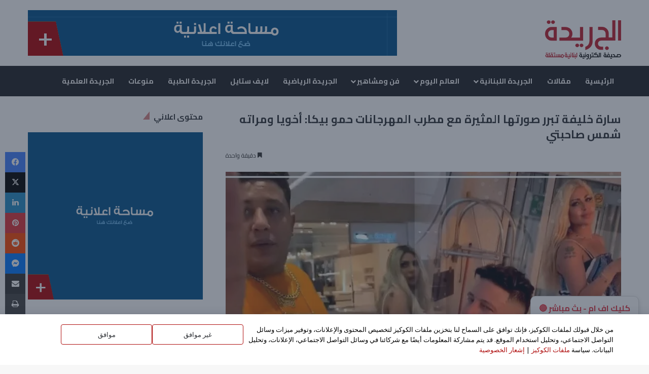

--- FILE ---
content_type: text/html; charset=UTF-8
request_url: https://eljarida.com/news/33475
body_size: 26462
content:
<!DOCTYPE html>
<html dir="rtl" lang="ar" prefix="og: http://ogp.me/ns# article: http://ogp.me/ns/article#" class="" data-skin="light">
<head>
	<meta charset="UTF-8" />
	<link rel="profile" href="https://gmpg.org/xfn/11" />
	<title>سارة خليفة تبرر صورتها المثيرة مع مطرب المهرجانات حمو بيكا: أخويا ومراته شمس صاحبتي &#8211; الجريدة</title>

<meta http-equiv='x-dns-prefetch-control' content='on'>
<link rel='dns-prefetch' href='//cdnjs.cloudflare.com' />
<link rel='dns-prefetch' href='//ajax.googleapis.com' />
<link rel='dns-prefetch' href='//fonts.googleapis.com' />
<link rel='dns-prefetch' href='//fonts.gstatic.com' />
<link rel='dns-prefetch' href='//s.gravatar.com' />
<link rel='dns-prefetch' href='//www.google-analytics.com' />
<link rel='preload' as='script' href='https://ajax.googleapis.com/ajax/libs/webfont/1/webfont.js'>
<meta name='robots' content='max-image-preview:large' />
	<style>img:is([sizes="auto" i], [sizes^="auto," i]) { contain-intrinsic-size: 3000px 1500px }</style>
	<link rel='dns-prefetch' href='//cdn.canvasjs.com' />
<link rel='dns-prefetch' href='//stats.wp.com' />
<link rel='dns-prefetch' href='//fonts.googleapis.com' />
<link rel='dns-prefetch' href='//v0.wordpress.com' />
<link rel='dns-prefetch' href='//www.googletagmanager.com' />
<link rel='preconnect' href='//c0.wp.com' />
<link rel='preconnect' href='//i0.wp.com' />
<link rel="alternate" type="application/rss+xml" title="الجريدة &laquo; الخلاصة" href="https://eljarida.com/feed" />
<link rel="alternate" type="application/rss+xml" title="الجريدة &laquo; خلاصة التعليقات" href="https://eljarida.com/comments/feed" />

		<style type="text/css">
			:root{				
			--tie-preset-gradient-1: linear-gradient(135deg, rgba(6, 147, 227, 1) 0%, rgb(155, 81, 224) 100%);
			--tie-preset-gradient-2: linear-gradient(135deg, rgb(122, 220, 180) 0%, rgb(0, 208, 130) 100%);
			--tie-preset-gradient-3: linear-gradient(135deg, rgba(252, 185, 0, 1) 0%, rgba(255, 105, 0, 1) 100%);
			--tie-preset-gradient-4: linear-gradient(135deg, rgba(255, 105, 0, 1) 0%, rgb(207, 46, 46) 100%);
			--tie-preset-gradient-5: linear-gradient(135deg, rgb(238, 238, 238) 0%, rgb(169, 184, 195) 100%);
			--tie-preset-gradient-6: linear-gradient(135deg, rgb(74, 234, 220) 0%, rgb(151, 120, 209) 20%, rgb(207, 42, 186) 40%, rgb(238, 44, 130) 60%, rgb(251, 105, 98) 80%, rgb(254, 248, 76) 100%);
			--tie-preset-gradient-7: linear-gradient(135deg, rgb(255, 206, 236) 0%, rgb(152, 150, 240) 100%);
			--tie-preset-gradient-8: linear-gradient(135deg, rgb(254, 205, 165) 0%, rgb(254, 45, 45) 50%, rgb(107, 0, 62) 100%);
			--tie-preset-gradient-9: linear-gradient(135deg, rgb(255, 203, 112) 0%, rgb(199, 81, 192) 50%, rgb(65, 88, 208) 100%);
			--tie-preset-gradient-10: linear-gradient(135deg, rgb(255, 245, 203) 0%, rgb(182, 227, 212) 50%, rgb(51, 167, 181) 100%);
			--tie-preset-gradient-11: linear-gradient(135deg, rgb(202, 248, 128) 0%, rgb(113, 206, 126) 100%);
			--tie-preset-gradient-12: linear-gradient(135deg, rgb(2, 3, 129) 0%, rgb(40, 116, 252) 100%);
			--tie-preset-gradient-13: linear-gradient(135deg, #4D34FA, #ad34fa);
			--tie-preset-gradient-14: linear-gradient(135deg, #0057FF, #31B5FF);
			--tie-preset-gradient-15: linear-gradient(135deg, #FF007A, #FF81BD);
			--tie-preset-gradient-16: linear-gradient(135deg, #14111E, #4B4462);
			--tie-preset-gradient-17: linear-gradient(135deg, #F32758, #FFC581);

			
					--main-nav-background: #1f2024;
					--main-nav-secondry-background: rgba(0,0,0,0.2);
					--main-nav-primary-color: #0088ff;
					--main-nav-contrast-primary-color: #FFFFFF;
					--main-nav-text-color: #FFFFFF;
					--main-nav-secondry-text-color: rgba(225,255,255,0.5);
					--main-nav-main-border-color: rgba(255,255,255,0.07);
					--main-nav-secondry-border-color: rgba(255,255,255,0.04);
				
			}
		</style>
	<meta name="viewport" content="width=device-width, initial-scale=1.0" /><script type="text/javascript">
/* <![CDATA[ */
window._wpemojiSettings = {"baseUrl":"https:\/\/s.w.org\/images\/core\/emoji\/16.0.1\/72x72\/","ext":".png","svgUrl":"https:\/\/s.w.org\/images\/core\/emoji\/16.0.1\/svg\/","svgExt":".svg","source":{"concatemoji":"https:\/\/eljarida.com\/wp-includes\/js\/wp-emoji-release.min.js?ver=6.8.3"}};
/*! This file is auto-generated */
!function(s,n){var o,i,e;function c(e){try{var t={supportTests:e,timestamp:(new Date).valueOf()};sessionStorage.setItem(o,JSON.stringify(t))}catch(e){}}function p(e,t,n){e.clearRect(0,0,e.canvas.width,e.canvas.height),e.fillText(t,0,0);var t=new Uint32Array(e.getImageData(0,0,e.canvas.width,e.canvas.height).data),a=(e.clearRect(0,0,e.canvas.width,e.canvas.height),e.fillText(n,0,0),new Uint32Array(e.getImageData(0,0,e.canvas.width,e.canvas.height).data));return t.every(function(e,t){return e===a[t]})}function u(e,t){e.clearRect(0,0,e.canvas.width,e.canvas.height),e.fillText(t,0,0);for(var n=e.getImageData(16,16,1,1),a=0;a<n.data.length;a++)if(0!==n.data[a])return!1;return!0}function f(e,t,n,a){switch(t){case"flag":return n(e,"\ud83c\udff3\ufe0f\u200d\u26a7\ufe0f","\ud83c\udff3\ufe0f\u200b\u26a7\ufe0f")?!1:!n(e,"\ud83c\udde8\ud83c\uddf6","\ud83c\udde8\u200b\ud83c\uddf6")&&!n(e,"\ud83c\udff4\udb40\udc67\udb40\udc62\udb40\udc65\udb40\udc6e\udb40\udc67\udb40\udc7f","\ud83c\udff4\u200b\udb40\udc67\u200b\udb40\udc62\u200b\udb40\udc65\u200b\udb40\udc6e\u200b\udb40\udc67\u200b\udb40\udc7f");case"emoji":return!a(e,"\ud83e\udedf")}return!1}function g(e,t,n,a){var r="undefined"!=typeof WorkerGlobalScope&&self instanceof WorkerGlobalScope?new OffscreenCanvas(300,150):s.createElement("canvas"),o=r.getContext("2d",{willReadFrequently:!0}),i=(o.textBaseline="top",o.font="600 32px Arial",{});return e.forEach(function(e){i[e]=t(o,e,n,a)}),i}function t(e){var t=s.createElement("script");t.src=e,t.defer=!0,s.head.appendChild(t)}"undefined"!=typeof Promise&&(o="wpEmojiSettingsSupports",i=["flag","emoji"],n.supports={everything:!0,everythingExceptFlag:!0},e=new Promise(function(e){s.addEventListener("DOMContentLoaded",e,{once:!0})}),new Promise(function(t){var n=function(){try{var e=JSON.parse(sessionStorage.getItem(o));if("object"==typeof e&&"number"==typeof e.timestamp&&(new Date).valueOf()<e.timestamp+604800&&"object"==typeof e.supportTests)return e.supportTests}catch(e){}return null}();if(!n){if("undefined"!=typeof Worker&&"undefined"!=typeof OffscreenCanvas&&"undefined"!=typeof URL&&URL.createObjectURL&&"undefined"!=typeof Blob)try{var e="postMessage("+g.toString()+"("+[JSON.stringify(i),f.toString(),p.toString(),u.toString()].join(",")+"));",a=new Blob([e],{type:"text/javascript"}),r=new Worker(URL.createObjectURL(a),{name:"wpTestEmojiSupports"});return void(r.onmessage=function(e){c(n=e.data),r.terminate(),t(n)})}catch(e){}c(n=g(i,f,p,u))}t(n)}).then(function(e){for(var t in e)n.supports[t]=e[t],n.supports.everything=n.supports.everything&&n.supports[t],"flag"!==t&&(n.supports.everythingExceptFlag=n.supports.everythingExceptFlag&&n.supports[t]);n.supports.everythingExceptFlag=n.supports.everythingExceptFlag&&!n.supports.flag,n.DOMReady=!1,n.readyCallback=function(){n.DOMReady=!0}}).then(function(){return e}).then(function(){var e;n.supports.everything||(n.readyCallback(),(e=n.source||{}).concatemoji?t(e.concatemoji):e.wpemoji&&e.twemoji&&(t(e.twemoji),t(e.wpemoji)))}))}((window,document),window._wpemojiSettings);
/* ]]> */
</script>
<style id='wp-emoji-styles-inline-css' type='text/css'>

	img.wp-smiley, img.emoji {
		display: inline !important;
		border: none !important;
		box-shadow: none !important;
		height: 1em !important;
		width: 1em !important;
		margin: 0 0.07em !important;
		vertical-align: -0.1em !important;
		background: none !important;
		padding: 0 !important;
	}
</style>
<link rel='stylesheet' id='mediaelement-css' href='https://c0.wp.com/c/6.8.3/wp-includes/js/mediaelement/mediaelementplayer-legacy.min.css' type='text/css' media='all' />
<link rel='stylesheet' id='wp-mediaelement-css' href='https://c0.wp.com/c/6.8.3/wp-includes/js/mediaelement/wp-mediaelement.min.css' type='text/css' media='all' />
<style id='jetpack-sharing-buttons-style-inline-css' type='text/css'>
.jetpack-sharing-buttons__services-list{display:flex;flex-direction:row;flex-wrap:wrap;gap:0;list-style-type:none;margin:5px;padding:0}.jetpack-sharing-buttons__services-list.has-small-icon-size{font-size:12px}.jetpack-sharing-buttons__services-list.has-normal-icon-size{font-size:16px}.jetpack-sharing-buttons__services-list.has-large-icon-size{font-size:24px}.jetpack-sharing-buttons__services-list.has-huge-icon-size{font-size:36px}@media print{.jetpack-sharing-buttons__services-list{display:none!important}}.editor-styles-wrapper .wp-block-jetpack-sharing-buttons{gap:0;padding-inline-start:0}ul.jetpack-sharing-buttons__services-list.has-background{padding:1.25em 2.375em}
</style>
<link rel='stylesheet' id='awsm-ead-public-css' href='https://eljarida.com/wp-content/plugins/embed-any-document/css/embed-public.min.css?ver=2.7.12' type='text/css' media='all' />
<style id='global-styles-inline-css' type='text/css'>
:root{--wp--preset--aspect-ratio--square: 1;--wp--preset--aspect-ratio--4-3: 4/3;--wp--preset--aspect-ratio--3-4: 3/4;--wp--preset--aspect-ratio--3-2: 3/2;--wp--preset--aspect-ratio--2-3: 2/3;--wp--preset--aspect-ratio--16-9: 16/9;--wp--preset--aspect-ratio--9-16: 9/16;--wp--preset--color--black: #000000;--wp--preset--color--cyan-bluish-gray: #abb8c3;--wp--preset--color--white: #ffffff;--wp--preset--color--pale-pink: #f78da7;--wp--preset--color--vivid-red: #cf2e2e;--wp--preset--color--luminous-vivid-orange: #ff6900;--wp--preset--color--luminous-vivid-amber: #fcb900;--wp--preset--color--light-green-cyan: #7bdcb5;--wp--preset--color--vivid-green-cyan: #00d084;--wp--preset--color--pale-cyan-blue: #8ed1fc;--wp--preset--color--vivid-cyan-blue: #0693e3;--wp--preset--color--vivid-purple: #9b51e0;--wp--preset--color--global-color: #ae0004;--wp--preset--gradient--vivid-cyan-blue-to-vivid-purple: linear-gradient(135deg,rgba(6,147,227,1) 0%,rgb(155,81,224) 100%);--wp--preset--gradient--light-green-cyan-to-vivid-green-cyan: linear-gradient(135deg,rgb(122,220,180) 0%,rgb(0,208,130) 100%);--wp--preset--gradient--luminous-vivid-amber-to-luminous-vivid-orange: linear-gradient(135deg,rgba(252,185,0,1) 0%,rgba(255,105,0,1) 100%);--wp--preset--gradient--luminous-vivid-orange-to-vivid-red: linear-gradient(135deg,rgba(255,105,0,1) 0%,rgb(207,46,46) 100%);--wp--preset--gradient--very-light-gray-to-cyan-bluish-gray: linear-gradient(135deg,rgb(238,238,238) 0%,rgb(169,184,195) 100%);--wp--preset--gradient--cool-to-warm-spectrum: linear-gradient(135deg,rgb(74,234,220) 0%,rgb(151,120,209) 20%,rgb(207,42,186) 40%,rgb(238,44,130) 60%,rgb(251,105,98) 80%,rgb(254,248,76) 100%);--wp--preset--gradient--blush-light-purple: linear-gradient(135deg,rgb(255,206,236) 0%,rgb(152,150,240) 100%);--wp--preset--gradient--blush-bordeaux: linear-gradient(135deg,rgb(254,205,165) 0%,rgb(254,45,45) 50%,rgb(107,0,62) 100%);--wp--preset--gradient--luminous-dusk: linear-gradient(135deg,rgb(255,203,112) 0%,rgb(199,81,192) 50%,rgb(65,88,208) 100%);--wp--preset--gradient--pale-ocean: linear-gradient(135deg,rgb(255,245,203) 0%,rgb(182,227,212) 50%,rgb(51,167,181) 100%);--wp--preset--gradient--electric-grass: linear-gradient(135deg,rgb(202,248,128) 0%,rgb(113,206,126) 100%);--wp--preset--gradient--midnight: linear-gradient(135deg,rgb(2,3,129) 0%,rgb(40,116,252) 100%);--wp--preset--font-size--small: 13px;--wp--preset--font-size--medium: 20px;--wp--preset--font-size--large: 36px;--wp--preset--font-size--x-large: 42px;--wp--preset--spacing--20: 0.44rem;--wp--preset--spacing--30: 0.67rem;--wp--preset--spacing--40: 1rem;--wp--preset--spacing--50: 1.5rem;--wp--preset--spacing--60: 2.25rem;--wp--preset--spacing--70: 3.38rem;--wp--preset--spacing--80: 5.06rem;--wp--preset--shadow--natural: 6px 6px 9px rgba(0, 0, 0, 0.2);--wp--preset--shadow--deep: 12px 12px 50px rgba(0, 0, 0, 0.4);--wp--preset--shadow--sharp: 6px 6px 0px rgba(0, 0, 0, 0.2);--wp--preset--shadow--outlined: 6px 6px 0px -3px rgba(255, 255, 255, 1), 6px 6px rgba(0, 0, 0, 1);--wp--preset--shadow--crisp: 6px 6px 0px rgba(0, 0, 0, 1);}:where(.is-layout-flex){gap: 0.5em;}:where(.is-layout-grid){gap: 0.5em;}body .is-layout-flex{display: flex;}.is-layout-flex{flex-wrap: wrap;align-items: center;}.is-layout-flex > :is(*, div){margin: 0;}body .is-layout-grid{display: grid;}.is-layout-grid > :is(*, div){margin: 0;}:where(.wp-block-columns.is-layout-flex){gap: 2em;}:where(.wp-block-columns.is-layout-grid){gap: 2em;}:where(.wp-block-post-template.is-layout-flex){gap: 1.25em;}:where(.wp-block-post-template.is-layout-grid){gap: 1.25em;}.has-black-color{color: var(--wp--preset--color--black) !important;}.has-cyan-bluish-gray-color{color: var(--wp--preset--color--cyan-bluish-gray) !important;}.has-white-color{color: var(--wp--preset--color--white) !important;}.has-pale-pink-color{color: var(--wp--preset--color--pale-pink) !important;}.has-vivid-red-color{color: var(--wp--preset--color--vivid-red) !important;}.has-luminous-vivid-orange-color{color: var(--wp--preset--color--luminous-vivid-orange) !important;}.has-luminous-vivid-amber-color{color: var(--wp--preset--color--luminous-vivid-amber) !important;}.has-light-green-cyan-color{color: var(--wp--preset--color--light-green-cyan) !important;}.has-vivid-green-cyan-color{color: var(--wp--preset--color--vivid-green-cyan) !important;}.has-pale-cyan-blue-color{color: var(--wp--preset--color--pale-cyan-blue) !important;}.has-vivid-cyan-blue-color{color: var(--wp--preset--color--vivid-cyan-blue) !important;}.has-vivid-purple-color{color: var(--wp--preset--color--vivid-purple) !important;}.has-black-background-color{background-color: var(--wp--preset--color--black) !important;}.has-cyan-bluish-gray-background-color{background-color: var(--wp--preset--color--cyan-bluish-gray) !important;}.has-white-background-color{background-color: var(--wp--preset--color--white) !important;}.has-pale-pink-background-color{background-color: var(--wp--preset--color--pale-pink) !important;}.has-vivid-red-background-color{background-color: var(--wp--preset--color--vivid-red) !important;}.has-luminous-vivid-orange-background-color{background-color: var(--wp--preset--color--luminous-vivid-orange) !important;}.has-luminous-vivid-amber-background-color{background-color: var(--wp--preset--color--luminous-vivid-amber) !important;}.has-light-green-cyan-background-color{background-color: var(--wp--preset--color--light-green-cyan) !important;}.has-vivid-green-cyan-background-color{background-color: var(--wp--preset--color--vivid-green-cyan) !important;}.has-pale-cyan-blue-background-color{background-color: var(--wp--preset--color--pale-cyan-blue) !important;}.has-vivid-cyan-blue-background-color{background-color: var(--wp--preset--color--vivid-cyan-blue) !important;}.has-vivid-purple-background-color{background-color: var(--wp--preset--color--vivid-purple) !important;}.has-black-border-color{border-color: var(--wp--preset--color--black) !important;}.has-cyan-bluish-gray-border-color{border-color: var(--wp--preset--color--cyan-bluish-gray) !important;}.has-white-border-color{border-color: var(--wp--preset--color--white) !important;}.has-pale-pink-border-color{border-color: var(--wp--preset--color--pale-pink) !important;}.has-vivid-red-border-color{border-color: var(--wp--preset--color--vivid-red) !important;}.has-luminous-vivid-orange-border-color{border-color: var(--wp--preset--color--luminous-vivid-orange) !important;}.has-luminous-vivid-amber-border-color{border-color: var(--wp--preset--color--luminous-vivid-amber) !important;}.has-light-green-cyan-border-color{border-color: var(--wp--preset--color--light-green-cyan) !important;}.has-vivid-green-cyan-border-color{border-color: var(--wp--preset--color--vivid-green-cyan) !important;}.has-pale-cyan-blue-border-color{border-color: var(--wp--preset--color--pale-cyan-blue) !important;}.has-vivid-cyan-blue-border-color{border-color: var(--wp--preset--color--vivid-cyan-blue) !important;}.has-vivid-purple-border-color{border-color: var(--wp--preset--color--vivid-purple) !important;}.has-vivid-cyan-blue-to-vivid-purple-gradient-background{background: var(--wp--preset--gradient--vivid-cyan-blue-to-vivid-purple) !important;}.has-light-green-cyan-to-vivid-green-cyan-gradient-background{background: var(--wp--preset--gradient--light-green-cyan-to-vivid-green-cyan) !important;}.has-luminous-vivid-amber-to-luminous-vivid-orange-gradient-background{background: var(--wp--preset--gradient--luminous-vivid-amber-to-luminous-vivid-orange) !important;}.has-luminous-vivid-orange-to-vivid-red-gradient-background{background: var(--wp--preset--gradient--luminous-vivid-orange-to-vivid-red) !important;}.has-very-light-gray-to-cyan-bluish-gray-gradient-background{background: var(--wp--preset--gradient--very-light-gray-to-cyan-bluish-gray) !important;}.has-cool-to-warm-spectrum-gradient-background{background: var(--wp--preset--gradient--cool-to-warm-spectrum) !important;}.has-blush-light-purple-gradient-background{background: var(--wp--preset--gradient--blush-light-purple) !important;}.has-blush-bordeaux-gradient-background{background: var(--wp--preset--gradient--blush-bordeaux) !important;}.has-luminous-dusk-gradient-background{background: var(--wp--preset--gradient--luminous-dusk) !important;}.has-pale-ocean-gradient-background{background: var(--wp--preset--gradient--pale-ocean) !important;}.has-electric-grass-gradient-background{background: var(--wp--preset--gradient--electric-grass) !important;}.has-midnight-gradient-background{background: var(--wp--preset--gradient--midnight) !important;}.has-small-font-size{font-size: var(--wp--preset--font-size--small) !important;}.has-medium-font-size{font-size: var(--wp--preset--font-size--medium) !important;}.has-large-font-size{font-size: var(--wp--preset--font-size--large) !important;}.has-x-large-font-size{font-size: var(--wp--preset--font-size--x-large) !important;}
:where(.wp-block-post-template.is-layout-flex){gap: 1.25em;}:where(.wp-block-post-template.is-layout-grid){gap: 1.25em;}
:where(.wp-block-columns.is-layout-flex){gap: 2em;}:where(.wp-block-columns.is-layout-grid){gap: 2em;}
:root :where(.wp-block-pullquote){font-size: 1.5em;line-height: 1.6;}
</style>
<link rel='stylesheet' id='contact-form-7-css' href='https://eljarida.com/wp-content/plugins/contact-form-7/includes/css/styles.css?ver=6.1.4' type='text/css' media='all' />
<link rel='stylesheet' id='contact-form-7-rtl-css' href='https://eljarida.com/wp-content/plugins/contact-form-7/includes/css/styles-rtl.css?ver=6.1.4' type='text/css' media='all' />
<link rel='stylesheet' id='taqyeem-buttons-style-css' href='https://eljarida.com/wp-content/plugins/taqyeem-buttons/assets/style.css?ver=6.8.3' type='text/css' media='all' />
<link rel='stylesheet' id='dashicons-css' href='https://c0.wp.com/c/6.8.3/wp-includes/css/dashicons.min.css' type='text/css' media='all' />
<link rel='stylesheet' id='admin-bar-rtl-css' href='https://c0.wp.com/c/6.8.3/wp-includes/css/admin-bar-rtl.min.css' type='text/css' media='all' />
<style id='admin-bar-inline-css' type='text/css'>

    .canvasjs-chart-credit{
        display: none !important;
    }
    #vtrtsProChart canvas {
    border-radius: 6px;
}

.vtrts-pro-adminbar-weekly-title {
    font-weight: bold;
    font-size: 14px;
    color: #fff;
    margin-bottom: 6px;
}

        #wpadminbar #wp-admin-bar-vtrts_pro_top_button .ab-icon:before {
            content: "\f185";
            color: #1DAE22;
            top: 3px;
        }
    #wp-admin-bar-vtrts_pro_top_button .ab-item {
        min-width: 180px;
    }
    .vtrts-pro-adminbar-dropdown {
        min-width: 340px;
        padding: 18px 18px 12px 18px;
        background: #23282d;
        color: #fff;
        border-radius: 8px;
        box-shadow: 0 4px 24px rgba(0,0,0,0.15);
        margin-top: 10px;
    }
    .vtrts-pro-adminbar-grid {
        display: grid;
        grid-template-columns: 1fr 1fr;
        gap: 18px 18px; /* row-gap column-gap */
        margin-bottom: 18px;
    }
    .vtrts-pro-adminbar-card {
        background: #2c3338;
        border-radius: 8px;
        padding: 18px 18px 12px 18px;
        box-shadow: 0 2px 8px rgba(0,0,0,0.07);
        display: flex;
        flex-direction: column;
        align-items: flex-start;
    }
    /* Extra margin for the right column */
    .vtrts-pro-adminbar-card:nth-child(2),
    .vtrts-pro-adminbar-card:nth-child(4) {
        margin-left: 10px !important;
        padding-left: 10px !important;
        margin-right: 10px !important;
        padding-right : 10px !important;
        margin-top: 10px !important;
    }
    .vtrts-pro-adminbar-card:nth-child(1),
    .vtrts-pro-adminbar-card:nth-child(3) {
        margin-left: 10px !important;
        padding-left: 10px !important;
        margin-top: 10px !important;
    }
    /* Extra margin for the bottom row */
    .vtrts-pro-adminbar-card:nth-child(3),
    .vtrts-pro-adminbar-card:nth-child(4) {
        margin-top: 6px !important;
        padding-top: 6px !important;
        margin-top: 10px !important;
    }
    .vtrts-pro-adminbar-card-title {
        font-size: 14px;
        font-weight: 800;
        margin-bottom: 6px;
        color: #fff;
    }
    .vtrts-pro-adminbar-card-value {
        font-size: 22px;
        font-weight: bold;
        color: #1DAE22;
        margin-bottom: 4px;
    }
    .vtrts-pro-adminbar-card-sub {
        font-size: 12px;
        color: #aaa;
    }
    .vtrts-pro-adminbar-btn-wrap {
        text-align: center;
        margin-top: 8px;
    }

    #wp-admin-bar-vtrts_pro_top_button .ab-item{
    min-width: 80px !important;
        padding: 0px !important;
    .vtrts-pro-adminbar-btn {
        display: inline-block;
        background: #1DAE22;
        color: #fff !important;
        font-weight: bold;
        padding: 8px 28px;
        border-radius: 6px;
        text-decoration: none;
        font-size: 15px;
        transition: background 0.2s;
        margin-top: 8px;
    }
    .vtrts-pro-adminbar-btn:hover {
        background: #15991b;
        color: #fff !important;
    }

    .vtrts-pro-adminbar-dropdown-wrap { min-width: 0; padding: 0; }
    #wpadminbar #wp-admin-bar-vtrts_pro_top_button .vtrts-pro-adminbar-dropdown { display: none; position: absolute; left: 0; top: 100%; z-index: 99999; }
    #wpadminbar #wp-admin-bar-vtrts_pro_top_button:hover .vtrts-pro-adminbar-dropdown { display: block; }
    
        .ab-empty-item #wp-admin-bar-vtrts_pro_top_button-default .ab-empty-item{
    height:0px !important;
    padding :0px !important;
     }
            #wpadminbar .quicklinks .ab-empty-item{
        padding:0px !important;
    }
    .vtrts-pro-adminbar-dropdown {
    min-width: 340px;
    padding: 18px 18px 12px 18px;
    background: #23282d;
    color: #fff;
    border-radius: 12px; /* more rounded */
    box-shadow: 0 8px 32px rgba(0,0,0,0.25); /* deeper shadow */
    margin-top: 10px;
}

.vtrts-pro-adminbar-btn-wrap {
    text-align: center;
    margin-top: 18px; /* more space above */
}

.vtrts-pro-adminbar-btn {
    display: inline-block;
    background: #1DAE22;
    color: #fff !important;
    font-weight: bold;
    padding: 5px 22px;
    border-radius: 8px;
    text-decoration: none;
    font-size: 17px;
    transition: background 0.2s, box-shadow 0.2s;
    margin-top: 8px;
    box-shadow: 0 2px 8px rgba(29,174,34,0.15);
    text-align: center;
    line-height: 1.6;
    
}
.vtrts-pro-adminbar-btn:hover {
    background: #15991b;
    color: #fff !important;
    box-shadow: 0 4px 16px rgba(29,174,34,0.25);
}
    


</style>
<link rel='stylesheet' id='daextlwcnf-google-font-css' href='https://fonts.googleapis.com/css2?family=Open+Sans%3Awght%40400%3B600&#038;ver=1.19#038;display=swap' type='text/css' media='all' />
<link rel='stylesheet' id='tie-css-base-css' href='https://eljarida.com/wp-content/themes/eljarida/assets/css/base.min.css?ver=7.6.4' type='text/css' media='all' />
<link rel='stylesheet' id='tie-css-styles-css' href='https://eljarida.com/wp-content/themes/eljarida/assets/css/style.min.css?ver=7.6.4' type='text/css' media='all' />
<link rel='stylesheet' id='tie-css-widgets-css' href='https://eljarida.com/wp-content/themes/eljarida/assets/css/widgets.min.css?ver=7.6.4' type='text/css' media='all' />
<link rel='stylesheet' id='tie-css-helpers-css' href='https://eljarida.com/wp-content/themes/eljarida/assets/css/helpers.min.css?ver=7.6.4' type='text/css' media='all' />
<link rel='stylesheet' id='tie-fontawesome5-css' href='https://eljarida.com/wp-content/themes/eljarida/assets/css/fontawesome.css?ver=7.6.4' type='text/css' media='all' />
<link rel='stylesheet' id='tie-css-ilightbox-css' href='https://eljarida.com/wp-content/themes/eljarida/assets/ilightbox/dark-skin/skin.css?ver=7.6.4' type='text/css' media='all' />
<link rel='stylesheet' id='tie-css-shortcodes-css' href='https://eljarida.com/wp-content/themes/eljarida/assets/css/plugins/shortcodes.min.css?ver=7.6.4' type='text/css' media='all' />
<link rel='stylesheet' id='tie-css-single-css' href='https://eljarida.com/wp-content/themes/eljarida/assets/css/single.min.css?ver=7.6.4' type='text/css' media='all' />
<link rel='stylesheet' id='tie-css-print-css' href='https://eljarida.com/wp-content/themes/eljarida/assets/css/print.css?ver=7.6.4' type='text/css' media='print' />
<link rel='stylesheet' id='taqyeem-styles-css' href='https://eljarida.com/wp-content/themes/eljarida/assets/css/plugins/taqyeem.min.css?ver=7.6.4' type='text/css' media='all' />
<style id='taqyeem-styles-inline-css' type='text/css'>
.wf-active body{font-family: 'Cairo';}.wf-active .logo-text,.wf-active h1,.wf-active h2,.wf-active h3,.wf-active h4,.wf-active h5,.wf-active h6,.wf-active .the-subtitle{font-family: 'Cairo';}.wf-active #main-nav .main-menu > ul > li > a{font-family: 'Cairo';}.entry-header h1.entry-title{font-size: 22px;}:root:root{--brand-color: #ae0004;--dark-brand-color: #7c0000;--bright-color: #FFFFFF;--base-color: #2c2f34;}#reading-position-indicator{box-shadow: 0 0 10px rgba( 174,0,4,0.7);}:root:root{--brand-color: #ae0004;--dark-brand-color: #7c0000;--bright-color: #FFFFFF;--base-color: #2c2f34;}#reading-position-indicator{box-shadow: 0 0 10px rgba( 174,0,4,0.7);}#header-notification-bar{background: var( --tie-preset-gradient-13 );}#footer{background-image: url(https://eljarida.com/wp-content/uploads/2022/12/bg-footer.png);background-repeat: no-repeat;background-size: cover; background-attachment: fixed;background-position: center;}.tie-cat-37,.tie-cat-item-37 > span{background-color:#ae0004 !important;color:#FFFFFF !important;}.tie-cat-37:after{border-top-color:#ae0004 !important;}.tie-cat-37:hover{background-color:#900000 !important;}.tie-cat-37:hover:after{border-top-color:#900000 !important;}.tie-cat-1,.tie-cat-item-1 > span{background-color:#ae0003 !important;color:#FFFFFF !important;}.tie-cat-1:after{border-top-color:#ae0003 !important;}.tie-cat-1:hover{background-color:#900000 !important;}.tie-cat-1:hover:after{border-top-color:#900000 !important;}.tie-cat-6042,.tie-cat-item-6042 > span{background-color:#ae0003 !important;color:#FFFFFF !important;}.tie-cat-6042:after{border-top-color:#ae0003 !important;}.tie-cat-6042:hover{background-color:#900000 !important;}.tie-cat-6042:hover:after{border-top-color:#900000 !important;}.tie-cat-6527,.tie-cat-item-6527 > span{background-color:#ae0003 !important;color:#FFFFFF !important;}.tie-cat-6527:after{border-top-color:#ae0003 !important;}.tie-cat-6527:hover{background-color:#900000 !important;}.tie-cat-6527:hover:after{border-top-color:#900000 !important;}.tie-cat-6742,.tie-cat-item-6742 > span{background-color:#ae0003 !important;color:#FFFFFF !important;}.tie-cat-6742:after{border-top-color:#ae0003 !important;}.tie-cat-6742:hover{background-color:#900000 !important;}.tie-cat-6742:hover:after{border-top-color:#900000 !important;}.tie-cat-10794,.tie-cat-item-10794 > span{background-color:#ae0003 !important;color:#FFFFFF !important;}.tie-cat-10794:after{border-top-color:#ae0003 !important;}.tie-cat-10794:hover{background-color:#900000 !important;}.tie-cat-10794:hover:after{border-top-color:#900000 !important;}.meta-views.meta-item .tie-icon-fire:before{content: "\f06e" !important;}@media (max-width: 1250px){.share-buttons-sticky{display: none;}}.tie-insta-header {margin-bottom: 15px;}.tie-insta-avatar a {width: 70px;height: 70px;display: block;position: relative;float: left;margin-right: 15px;margin-bottom: 15px;}.tie-insta-avatar a:before {content: "";position: absolute;width: calc(100% + 6px);height: calc(100% + 6px);left: -3px;top: -3px;border-radius: 50%;background: #d6249f;background: radial-gradient(circle at 30% 107%,#fdf497 0%,#fdf497 5%,#fd5949 45%,#d6249f 60%,#285AEB 90%);}.tie-insta-avatar a:after {position: absolute;content: "";width: calc(100% + 3px);height: calc(100% + 3px);left: -2px;top: -2px;border-radius: 50%;background: #fff;}.dark-skin .tie-insta-avatar a:after {background: #27292d;}.tie-insta-avatar img {border-radius: 50%;position: relative;z-index: 2;transition: all 0.25s;}.tie-insta-avatar img:hover {box-shadow: 0px 0px 15px 0 #6b54c6;}.tie-insta-info {font-size: 1.3em;font-weight: bold;margin-bottom: 5px;}//img{border-radius:20px;}//
</style>
<script type="text/javascript" id="ahc_front_js-js-extra">
/* <![CDATA[ */
var ahc_ajax_front = {"ajax_url":"https:\/\/eljarida.com\/wp-admin\/admin-ajax.php","page_id":"33475","page_title":"\u0633\u0627\u0631\u0629 \u062e\u0644\u064a\u0641\u0629 \u062a\u0628\u0631\u0631 \u0635\u0648\u0631\u062a\u0647\u0627 \u0627\u0644\u0645\u062b\u064a\u0631\u0629 \u0645\u0639 \u0645\u0637\u0631\u0628 \u0627\u0644\u0645\u0647\u0631\u062c\u0627\u0646\u0627\u062a \u062d\u0645\u0648 \u0628\u064a\u0643\u0627: \u0623\u062e\u0648\u064a\u0627 \u0648\u0645\u0631\u0627\u062a\u0647 \u0634\u0645\u0633 \u0635\u0627\u062d\u0628\u062a\u064a","post_type":"post"};
/* ]]> */
</script>
<script type="text/javascript" src="https://eljarida.com/wp-content/plugins/visitors-traffic-real-time-statistics-pro/js/front.js?ver=6.8.3" id="ahc_front_js-js"></script>
<script type="text/javascript" src="https://c0.wp.com/c/6.8.3/wp-includes/js/jquery/jquery.min.js" id="jquery-core-js"></script>
<script type="text/javascript" src="https://c0.wp.com/c/6.8.3/wp-includes/js/jquery/jquery-migrate.min.js" id="jquery-migrate-js"></script>
<script type="text/javascript" id="HIGHWAYPROc_behaviour_manager-js-extra">
/* <![CDATA[ */
var HighWayPro = {"LINK_CLASS":"hwpsu--link","IN_SITU_TARGET":"open_in_situ"};
/* ]]> */
</script>
<script type="text/javascript" src="https://eljarida.com/wp-content/plugins/highwaypro/app/scripts/frontend/c-behaviour.js?ver=6.8.3" id="HIGHWAYPROc_behaviour_manager-js"></script>
<link rel="https://api.w.org/" href="https://eljarida.com/wp-json/" /><link rel="alternate" title="JSON" type="application/json" href="https://eljarida.com/wp-json/wp/v2/posts/33475" /><link rel="EditURI" type="application/rsd+xml" title="RSD" href="https://eljarida.com/xmlrpc.php?rsd" />
<link rel="stylesheet" href="https://eljarida.com/wp-content/themes/eljarida/rtl.css" type="text/css" media="screen" /><meta name="generator" content="WordPress 6.8.3" />
<link rel="canonical" href="https://eljarida.com/news/33475" />
<link rel='shortlink' href='https://wp.me/pch1Zg-8HV' />
<link rel="alternate" title="oEmbed (JSON)" type="application/json+oembed" href="https://eljarida.com/wp-json/oembed/1.0/embed?url=https%3A%2F%2Feljarida.com%2Fnews%2F33475" />
<link rel="alternate" title="oEmbed (XML)" type="text/xml+oembed" href="https://eljarida.com/wp-json/oembed/1.0/embed?url=https%3A%2F%2Feljarida.com%2Fnews%2F33475&#038;format=xml" />
<meta name="generator" content="Site Kit by Google 1.171.0" /><meta property="og:title" name="og:title" content="سارة خليفة تبرر صورتها المثيرة مع مطرب المهرجانات حمو بيكا: أخويا ومراته شمس صاحبتي" />
<meta property="og:type" name="og:type" content="article" />
<meta property="og:image" name="og:image" content="https://i0.wp.com/eljarida.com/wp-content/uploads/2022/11/%D8%B3%D8%A7%D8%B1%D8%A9-%D8%AE%D9%84%D9%8A%D9%82%D8%A9.jpg?fit=768%2C432&amp;ssl=1" />
<meta property="og:url" name="og:url" content="https://eljarida.com/news/33475" />
<meta property="og:description" name="og:description" content="كشفت المذيعة، سارة خليفة، طليقة اللاعب كهربا، حقيقة ارتباطها بمطرب المهرجانات، حمو بيكا، بعد انتشار مقطع فيديو لهما خلال مطاردة أحد المعجبين. وقالت سارة خليفة في تصريحات لبرنامج ET بالعربي: &quot;حمو بيكا أعز صحابي وأخويا ومراته شمس صاحبتي، كان عندنا حفلة ورايحين نشتري لبس، وفي حد طلع الموبايل واتصور مع بيكا وبعد ما مشي صورنا &hellip;" />
<meta property="og:locale" name="og:locale" content="ar" />
<meta property="og:site_name" name="og:site_name" content="الجريدة" />
<meta property="twitter:card" name="twitter:card" content="summary_large_image" />
<meta property="article:tag" name="article:tag" content="حمو بيكا" />
<meta property="article:tag" name="article:tag" content="سارة خليفة" />
<meta property="article:tag" name="article:tag" content="فنون عربية" />
<meta property="article:tag" name="article:tag" content="مصر" />
<meta property="article:section" name="article:section" content="فنون عربية" />
<meta property="article:published_time" name="article:published_time" content="2022-11-29T10:33:42+02:00" />
<meta property="article:modified_time" name="article:modified_time" content="2022-11-29T10:33:42+02:00" />
<meta property="article:author" name="article:author" content="https://eljarida.com/news/author/news" />
<script type='text/javascript'>
/* <![CDATA[ */
var taqyeem = {"ajaxurl":"https://eljarida.com/wp-admin/admin-ajax.php" , "your_rating":"تقييمك:"};
/* ]]> */
</script>

	<style>img#wpstats{display:none}</style>
		        <style>

        </style>
         <meta name="description" content="كشفت المذيعة، سارة خليفة، طليقة اللاعب كهربا، حقيقة ارتباطها بمطرب المهرجانات، حمو بيكا، بعد انتشار مقطع فيديو لهما خلال مطاردة أحد المعجبين. وقالت سا" /><meta http-equiv="X-UA-Compatible" content="IE=edge">
<link rel="icon" href="https://i0.wp.com/eljarida.com/wp-content/uploads/2022/09/cropped-favicon-eljarida.jpg?fit=32%2C32&#038;ssl=1" sizes="32x32" />
<link rel="icon" href="https://i0.wp.com/eljarida.com/wp-content/uploads/2022/09/cropped-favicon-eljarida.jpg?fit=192%2C192&#038;ssl=1" sizes="192x192" />
<link rel="apple-touch-icon" href="https://i0.wp.com/eljarida.com/wp-content/uploads/2022/09/cropped-favicon-eljarida.jpg?fit=180%2C180&#038;ssl=1" />
<meta name="msapplication-TileImage" content="https://i0.wp.com/eljarida.com/wp-content/uploads/2022/09/cropped-favicon-eljarida.jpg?fit=270%2C270&#038;ssl=1" />
</head>

<body id="tie-body" class="rtl wp-singular post-template-default single single-post postid-33475 single-format-standard wp-theme-eljarida tie-no-js wrapper-has-shadow block-head-11 magazine2 is-desktop is-header-layout-3 has-header-ad sidebar-left has-sidebar post-layout-1 narrow-title-narrow-media is-standard-format has-mobile-share">



<div class="background-overlay">

	<div id="tie-container" class="site tie-container">

		
		<div id="tie-wrapper">
			
<header id="theme-header" class="theme-header header-layout-3 main-nav-dark main-nav-default-dark main-nav-below has-stream-item has-normal-width-logo has-custom-sticky-logo mobile-header-default">
	
<div class="container header-container">
	<div class="tie-row logo-row">

		
		<div class="logo-wrapper">
			<div class="tie-col-md-4 logo-container clearfix">
				<div id="mobile-header-components-area_1" class="mobile-header-components"><ul class="components"><li class="mobile-component_menu custom-menu-link"><a href="#" id="mobile-menu-icon" class=""><span class="tie-mobile-menu-icon nav-icon is-layout-1"></span><span class="screen-reader-text">القائمة</span></a></li></ul></div>
		<div id="logo" class="image-logo" style="margin-bottom: 2px;">

			
			<a title="الجريدة" href="https://eljarida.com/">
				
				<picture class="tie-logo-default tie-logo-picture">
					
					<source class="tie-logo-source-default tie-logo-source" srcset="https://eljarida.com/wp-content/uploads/2022/12/eljarida_logo_2023.png">
					<img class="tie-logo-img-default tie-logo-img" src="https://eljarida.com/wp-content/uploads/2022/12/eljarida_logo_2023.png" alt="الجريدة" width="150" height="77" style="max-height:77px; width: auto;" />
				</picture>
						</a>

			
		</div><!-- #logo /-->

		<div id="mobile-header-components-area_2" class="mobile-header-components"><ul class="components"><li class="mobile-component_search custom-menu-link">
				<a href="#" class="tie-search-trigger-mobile">
					<span class="tie-icon-search tie-search-icon" aria-hidden="true"></span>
					<span class="screen-reader-text">بحث عن</span>
				</a>
			</li></ul></div>			</div><!-- .tie-col /-->
		</div><!-- .logo-wrapper /-->

		<div class="tie-col-md-8 stream-item stream-item-top-wrapper"><div class="stream-item-top"><div class="stream-item-size" style=""><a href="https://eljarida.com/&#1573;&#1578;&#1589;&#1604;-&#1576;&#1606;&#1575;">
<img border="0" src="https://eljarida.com/wp-content/uploads/2023/09/ad-eljarida.png" width="728" height="90"></a></div></div></div><!-- .tie-col /-->
	</div><!-- .tie-row /-->
</div><!-- .container /-->

<div class="main-nav-wrapper">
	<nav id="main-nav"  class="main-nav header-nav menu-style-default menu-style-solid-bg"  aria-label="القائمة الرئيسية">
		<div class="container">

			<div class="main-menu-wrapper">

				
				<div id="menu-components-wrap">

					
		<div id="sticky-logo" class="image-logo">

			
			<a title="الجريدة" href="https://eljarida.com/">
				
				<picture class="tie-logo-default tie-logo-picture">
					<source class="tie-logo-source-default tie-logo-source" srcset="https://eljarida.com/wp-content/uploads/2022/09/190x60-white-1.png">
					<img class="tie-logo-img-default tie-logo-img" src="https://eljarida.com/wp-content/uploads/2022/09/190x60-white-1.png" alt="الجريدة" style="max-height:49px; width: auto;" />
				</picture>
						</a>

			
		</div><!-- #Sticky-logo /-->

		<div class="flex-placeholder"></div>
		
					<div class="main-menu main-menu-wrap">
						<div id="main-nav-menu" class="main-menu header-menu"><ul id="menu-new-main-menu" class="menu"><li id="menu-item-8859" class="menu-item menu-item-type-post_type menu-item-object-page menu-item-home menu-item-8859"><a href="https://eljarida.com/">الرئيسية</a></li>
<li id="menu-item-8870" class="menu-item menu-item-type-taxonomy menu-item-object-category menu-item-8870"><a href="https://eljarida.com/news/category/%d9%85%d9%82%d8%a7%d9%84%d8%a7%d8%aa">مقالات</a></li>
<li id="menu-item-8862" class="menu-item menu-item-type-taxonomy menu-item-object-category menu-item-has-children menu-item-8862"><a href="https://eljarida.com/news/category/%d8%a7%d9%84%d8%ac%d8%b1%d9%8a%d8%af%d8%a9-%d8%a7%d9%84%d9%84%d8%a8%d9%86%d8%a7%d9%86%d9%8a%d8%a9">الجريدة اللبنانية</a>
<ul class="sub-menu menu-sub-content">
	<li id="menu-item-10129" class="menu-item menu-item-type-taxonomy menu-item-object-category menu-item-10129"><a href="https://eljarida.com/news/category/%d8%a7%d9%84%d8%ac%d8%b1%d9%8a%d8%af%d8%a9-%d8%a7%d9%84%d9%84%d8%a8%d9%86%d8%a7%d9%86%d9%8a%d8%a9/%d8%a7%d9%85%d9%86-%d9%88%d9%82%d8%b6%d8%a7%d8%a1">امن وقضاء</a></li>
	<li id="menu-item-10833" class="menu-item menu-item-type-taxonomy menu-item-object-category menu-item-10833"><a href="https://eljarida.com/news/category/%d8%a7%d9%84%d8%ac%d8%b1%d9%8a%d8%af%d8%a9-%d8%a7%d9%84%d9%84%d8%a8%d9%86%d8%a7%d9%86%d9%8a%d8%a9/%d8%b3%d9%8a%d8%a7%d8%b3%d8%a9">سياسة</a></li>
	<li id="menu-item-28359" class="menu-item menu-item-type-taxonomy menu-item-object-category menu-item-28359"><a href="https://eljarida.com/news/category/%d8%a7%d9%84%d8%ac%d8%b1%d9%8a%d8%af%d8%a9-%d8%a7%d9%84%d9%84%d8%a8%d9%86%d8%a7%d9%86%d9%8a%d8%a9/%d9%85%d8%a7%d9%84-%d9%88%d8%a7%d8%b9%d9%85%d8%a7%d9%84">مال واعمال</a></li>
	<li id="menu-item-8863" class="menu-item menu-item-type-taxonomy menu-item-object-category menu-item-8863"><a href="https://eljarida.com/news/category/%d8%a7%d9%84%d8%ac%d8%b1%d9%8a%d8%af%d8%a9-%d8%a7%d9%84%d9%84%d8%a8%d9%86%d8%a7%d9%86%d9%8a%d8%a9/%d9%85%d8%aa%d9%81%d8%b1%d9%82%d8%a7%d8%aa">متفرقات</a></li>
</ul>
</li>
<li id="menu-item-8860" class="menu-item menu-item-type-taxonomy menu-item-object-category menu-item-has-children menu-item-8860"><a href="https://eljarida.com/news/category/%d8%a7%d9%84%d8%b9%d8%a7%d9%84%d9%85-%d8%a7%d9%84%d9%8a%d9%88%d9%85">العالم اليوم</a>
<ul class="sub-menu menu-sub-content">
	<li id="menu-item-28360" class="menu-item menu-item-type-taxonomy menu-item-object-category menu-item-28360"><a href="https://eljarida.com/news/category/%d8%a7%d9%84%d8%b9%d8%a7%d9%84%d9%85-%d8%a7%d9%84%d9%8a%d9%88%d9%85/%d8%af%d9%88%d9%84%d9%8a">دولي</a></li>
	<li id="menu-item-28361" class="menu-item menu-item-type-taxonomy menu-item-object-category menu-item-28361"><a href="https://eljarida.com/news/category/%d8%a7%d9%84%d8%b9%d8%a7%d9%84%d9%85-%d8%a7%d9%84%d9%8a%d9%88%d9%85/%d8%b9%d8%b1%d8%a8%d9%8a">عربي</a></li>
	<li id="menu-item-8861" class="menu-item menu-item-type-taxonomy menu-item-object-category menu-item-8861"><a href="https://eljarida.com/news/category/%d8%a7%d9%84%d8%b9%d8%a7%d9%84%d9%85-%d8%a7%d9%84%d9%8a%d9%88%d9%85/%d9%85%d8%aa%d9%81%d8%b1%d9%82%d8%a7%d8%aa-%d8%af%d9%88%d9%84%d9%8a%d8%a9">متفرقات دولية</a></li>
</ul>
</li>
<li id="menu-item-8867" class="menu-item menu-item-type-taxonomy menu-item-object-category current-post-ancestor menu-item-has-children menu-item-8867"><a href="https://eljarida.com/news/category/%d9%81%d9%86-%d9%88%d9%85%d8%b4%d8%a7%d9%87%d9%8a%d8%b1">فن ومشاهير</a>
<ul class="sub-menu menu-sub-content">
	<li id="menu-item-28347" class="menu-item menu-item-type-taxonomy menu-item-object-category menu-item-28347"><a href="https://eljarida.com/news/category/%d9%81%d9%86-%d9%88%d9%85%d8%b4%d8%a7%d9%87%d9%8a%d8%b1/%d9%81%d9%86%d9%88%d9%86-%d8%b9%d8%a7%d9%84%d9%85%d9%8a%d8%a9">فنون عالمية</a></li>
	<li id="menu-item-28348" class="menu-item menu-item-type-taxonomy menu-item-object-category current-post-ancestor current-menu-parent current-post-parent menu-item-28348"><a href="https://eljarida.com/news/category/%d9%81%d9%86-%d9%88%d9%85%d8%b4%d8%a7%d9%87%d9%8a%d8%b1/%d9%81%d9%86%d9%88%d9%86-%d8%b9%d8%b1%d8%a8%d9%8a%d8%a9">فنون عربية</a></li>
</ul>
</li>
<li id="menu-item-8864" class="menu-item menu-item-type-taxonomy menu-item-object-category menu-item-8864"><a href="https://eljarida.com/news/category/%d8%a7%d9%84%d8%ac%d8%b1%d9%8a%d8%af%d8%a9-%d8%a7%d9%84%d8%b1%d9%8a%d8%a7%d8%b6%d9%8a%d8%a9">الجريدة الرياضية</a></li>
<li id="menu-item-28349" class="menu-item menu-item-type-taxonomy menu-item-object-category menu-item-28349"><a href="https://eljarida.com/news/category/%d9%84%d8%a7%d9%8a%d9%81-%d8%b3%d8%aa%d8%a7%d9%8a%d9%84">لايف ستايل</a></li>
<li id="menu-item-8865" class="menu-item menu-item-type-taxonomy menu-item-object-category menu-item-8865"><a href="https://eljarida.com/news/category/%d8%a7%d9%84%d8%ac%d8%b1%d9%8a%d8%af%d8%a9-%d8%a7%d9%84%d8%b7%d8%a8%d9%8a%d8%a9">الجريدة الطبية</a></li>
<li id="menu-item-8871" class="menu-item menu-item-type-taxonomy menu-item-object-category menu-item-8871"><a href="https://eljarida.com/news/category/%d9%85%d9%86%d9%88%d8%b9%d8%a7%d8%aa">منوعات</a></li>
<li id="menu-item-8866" class="menu-item menu-item-type-taxonomy menu-item-object-category menu-item-8866"><a href="https://eljarida.com/news/category/%d8%a7%d9%84%d8%ac%d8%b1%d9%8a%d8%af%d8%a9-%d8%a7%d9%84%d8%b9%d9%84%d9%85%d9%8a%d8%a9">الجريدة العلمية</a></li>
</ul></div>					</div><!-- .main-menu /-->

					<ul class="components"></ul><!-- Components -->
				</div><!-- #menu-components-wrap /-->
			</div><!-- .main-menu-wrapper /-->
		</div><!-- .container /-->

		<div id="reading-position-indicator"></div>	</nav><!-- #main-nav /-->
</div><!-- .main-nav-wrapper /-->

</header>

<div id="content" class="site-content container"><div id="main-content-row" class="tie-row main-content-row">

<div class="main-content tie-col-md-8 tie-col-xs-12" role="main">

	
	<article id="the-post" class="container-wrapper post-content tie-standard">

		
<header class="entry-header-outer">

	
	<div class="entry-header">

		
		<h1 class="post-title entry-title">
			سارة خليفة تبرر صورتها المثيرة مع مطرب المهرجانات حمو بيكا: أخويا ومراته شمس صاحبتي		</h1>

		<div class="single-post-meta post-meta clearfix"><div class="tie-alignright"><span class="meta-reading-time meta-item"><span class="tie-icon-bookmark" aria-hidden="true"></span> دقيقة واحدة</span> </div></div><!-- .post-meta -->	</div><!-- .entry-header /-->

	
	
</header><!-- .entry-header-outer /-->


<div  class="featured-area"><div class="featured-area-inner"><figure class="single-featured-image"><img width="768" height="432" src="https://i0.wp.com/eljarida.com/wp-content/uploads/2022/11/%D8%B3%D8%A7%D8%B1%D8%A9-%D8%AE%D9%84%D9%8A%D9%82%D8%A9.jpg?resize=768%2C432&amp;ssl=1" class="attachment-jannah-image-post size-jannah-image-post wp-post-image" alt="" data-main-img="1" decoding="async" fetchpriority="high" /></figure></div></div>
		<div class="entry-content entry clearfix">

			
			<p style="text-align: justify;">كشفت المذيعة، سارة خليفة، طليقة اللاعب كهربا، حقيقة ارتباطها بمطرب المهرجانات، حمو بيكا، بعد انتشار مقطع فيديو لهما خلال مطاردة أحد المعجبين.</p>
<p style="text-align: justify;">وقالت سارة خليفة في تصريحات لبرنامج ET بالعربي: &#8220;حمو بيكا أعز صحابي وأخويا ومراته شمس صاحبتي، كان عندنا حفلة ورايحين نشتري لبس، وفي حد طلع الموبايل واتصور مع بيكا وبعد ما مشي صورنا غصب عننا، والشائعات ظهرت وتريند أي كلام مالوش لازمة&#8221;.</p>
<p style="text-align: justify;">ومن جانبه قال حمو بيكا: &#8220;الدنيا كلها بتكلمني وبيسألوني عن علاقتي بسارة خليفة، وإحنا كنا خارجين نجيب هدوم وعيل صورنا، ومراتي عارفة سارة، ولو حد غيرها كانت هتبقى مشكلة كبيرة&#8221;.</p>
<p style="text-align: justify;">وفي وقت سابق، علق حمو بيكا، على تولي مصطفى كامل نقابة المهن الموسيقية، قائلًا، إنه أصبح يشعر بالأمان، مؤكدًا أن مصطفى كامل يحتوي مطربي المهرجانات، وأنه بمثابة أب لهم، وقال: &#8220;حسينا بالأمان بعد تولي الفنان مصطفى كامل منصب نقيب المهن الموسيقية، أنا بعتبر مصطفى كامل أبا لجميع مطربي المهرجانات الشعبية&#8221;.</p>				<div id="inline-related-post" class="mag-box mini-posts-box content-only">
					<div class="container-wrapper">

						<div class="widget-title the-global-title has-block-head-4">
							<div class="the-subtitle">مقالات ذات صلة</div>
						</div>

						<div class="mag-box-container clearfix">
							<ul class="posts-items posts-list-container">
								
<li class="widget-single-post-item widget-post-list tie-standard">
			<div class="post-widget-thumbnail">
			
			<a aria-label="شائعات الاعتزال تطال ويجز بعد تغييرات مفاجئة على حساباته" href="https://eljarida.com/news/45051" class="post-thumb">
			<div class="post-thumb-overlay-wrap">
				<div class="post-thumb-overlay">
					<span class="tie-icon tie-media-icon"></span>
				</div>
			</div>
		<img width="220" height="150" src="https://i0.wp.com/eljarida.com/wp-content/uploads/2026/01/Wigz.jpg?resize=220%2C150&amp;ssl=1" class="attachment-jannah-image-small size-jannah-image-small tie-small-image wp-post-image" alt="Wigz" srcset="https://i0.wp.com/eljarida.com/wp-content/uploads/2026/01/Wigz.jpg?resize=220%2C150&amp;ssl=1 220w, https://i0.wp.com/eljarida.com/wp-content/uploads/2026/01/Wigz.jpg?zoom=2&amp;resize=220%2C150&amp;ssl=1 440w, https://i0.wp.com/eljarida.com/wp-content/uploads/2026/01/Wigz.jpg?zoom=3&amp;resize=220%2C150&amp;ssl=1 660w" sizes="(max-width: 220px) 100vw, 220px" /></a>		</div><!-- post-alignleft /-->
	
	<div class="post-widget-body ">
		<a class="post-title the-subtitle" href="https://eljarida.com/news/45051">شائعات الاعتزال تطال ويجز بعد تغييرات مفاجئة على حساباته</a>
		<div class="post-meta">
					</div>
	</div>
</li>

<li class="widget-single-post-item widget-post-list tie-standard">
			<div class="post-widget-thumbnail">
			
			<a aria-label="نقاش أكاديمي حول اختلاف الأزمنة الفنية بين عبد الحليم وعمرو دياب" href="https://eljarida.com/news/45007" class="post-thumb">
			<div class="post-thumb-overlay-wrap">
				<div class="post-thumb-overlay">
					<span class="tie-icon tie-media-icon"></span>
				</div>
			</div>
		<img width="220" height="150" src="https://i0.wp.com/eljarida.com/wp-content/uploads/2026/01/%D8%B9%D9%85%D8%B1%D9%88-%D8%AF%D9%8A%D8%A7%D8%A8.jpg?resize=220%2C150&amp;ssl=1" class="attachment-jannah-image-small size-jannah-image-small tie-small-image wp-post-image" alt="عمرو دياب" /></a>		</div><!-- post-alignleft /-->
	
	<div class="post-widget-body ">
		<a class="post-title the-subtitle" href="https://eljarida.com/news/45007">نقاش أكاديمي حول اختلاف الأزمنة الفنية بين عبد الحليم وعمرو دياب</a>
		<div class="post-meta">
					</div>
	</div>
</li>
							</ul>
						</div>
					</div>
				</div>
				
<p style="text-align: justify;">وأضاف حمو بيكا في مداخلة هاتفية بأحد البرامج: &#8220;تعرضت للظلم والقهر، ولكن حسيت بالاحتواء بعد تولي مصطفى كامل نقابة الموسيقيين&#8221;، مستكملًا: &#8220;وافقت على إخضاع أي أغنية لشخصي في المصنفات، وبصمت وأنا مغمض على عدم الإسفاف، أنا مؤدي مهرجانات مش مغني&#8221;.</p>
<p style="text-align: justify;">وختم : &#8220;طلعت أمي عمرة مخصوص عشان تدعي للفنان مصطفى كامل&#8221;.</p>

			<div class="stream-item stream-item-below-post-content"></div><div class="post-bottom-meta post-bottom-tags post-tags-classic"><div class="post-bottom-meta-title"><span class="tie-icon-tags" aria-hidden="true"></span> الوسوم</div><span class="tagcloud"><a href="https://eljarida.com/news/tag/%d8%ad%d9%85%d9%88-%d8%a8%d9%8a%d9%83%d8%a7" rel="tag">حمو بيكا</a> <a href="https://eljarida.com/news/tag/%d8%b3%d8%a7%d8%b1%d8%a9-%d8%ae%d9%84%d9%8a%d9%81%d8%a9" rel="tag">سارة خليفة</a> <a href="https://eljarida.com/news/tag/%d9%81%d9%86%d9%88%d9%86-%d8%b9%d8%b1%d8%a8%d9%8a%d8%a9" rel="tag">فنون عربية</a> <a href="https://eljarida.com/news/tag/%d9%85%d8%b5%d8%b1" rel="tag">مصر</a></span></div>
		</div><!-- .entry-content /-->

				<div id="post-extra-info">
			<div class="theiaStickySidebar">
				<div class="single-post-meta post-meta clearfix"><div class="tie-alignright"><span class="meta-reading-time meta-item"><span class="tie-icon-bookmark" aria-hidden="true"></span> دقيقة واحدة</span> </div></div><!-- .post-meta -->
			</div>
		</div>

		<div class="clearfix"></div>
		<script id="tie-schema-json" type="application/ld+json">{"@context":"http:\/\/schema.org","@type":"NewsArticle","dateCreated":"2022-11-29T10:33:42+02:00","datePublished":"2022-11-29T10:33:42+02:00","dateModified":"2022-11-29T10:33:42+02:00","headline":"\u0633\u0627\u0631\u0629 \u062e\u0644\u064a\u0641\u0629 \u062a\u0628\u0631\u0631 \u0635\u0648\u0631\u062a\u0647\u0627 \u0627\u0644\u0645\u062b\u064a\u0631\u0629 \u0645\u0639 \u0645\u0637\u0631\u0628 \u0627\u0644\u0645\u0647\u0631\u062c\u0627\u0646\u0627\u062a \u062d\u0645\u0648 \u0628\u064a\u0643\u0627: \u0623\u062e\u0648\u064a\u0627 \u0648\u0645\u0631\u0627\u062a\u0647 \u0634\u0645\u0633 \u0635\u0627\u062d\u0628\u062a\u064a","name":"\u0633\u0627\u0631\u0629 \u062e\u0644\u064a\u0641\u0629 \u062a\u0628\u0631\u0631 \u0635\u0648\u0631\u062a\u0647\u0627 \u0627\u0644\u0645\u062b\u064a\u0631\u0629 \u0645\u0639 \u0645\u0637\u0631\u0628 \u0627\u0644\u0645\u0647\u0631\u062c\u0627\u0646\u0627\u062a \u062d\u0645\u0648 \u0628\u064a\u0643\u0627: \u0623\u062e\u0648\u064a\u0627 \u0648\u0645\u0631\u0627\u062a\u0647 \u0634\u0645\u0633 \u0635\u0627\u062d\u0628\u062a\u064a","keywords":"\u062d\u0645\u0648 \u0628\u064a\u0643\u0627,\u0633\u0627\u0631\u0629 \u062e\u0644\u064a\u0641\u0629,\u0641\u0646\u0648\u0646 \u0639\u0631\u0628\u064a\u0629,\u0645\u0635\u0631","url":"https:\/\/eljarida.com\/news\/33475","description":"\u0643\u0634\u0641\u062a \u0627\u0644\u0645\u0630\u064a\u0639\u0629\u060c \u0633\u0627\u0631\u0629 \u062e\u0644\u064a\u0641\u0629\u060c \u0637\u0644\u064a\u0642\u0629 \u0627\u0644\u0644\u0627\u0639\u0628 \u0643\u0647\u0631\u0628\u0627\u060c \u062d\u0642\u064a\u0642\u0629 \u0627\u0631\u062a\u0628\u0627\u0637\u0647\u0627 \u0628\u0645\u0637\u0631\u0628 \u0627\u0644\u0645\u0647\u0631\u062c\u0627\u0646\u0627\u062a\u060c \u062d\u0645\u0648 \u0628\u064a\u0643\u0627\u060c \u0628\u0639\u062f \u0627\u0646\u062a\u0634\u0627\u0631 \u0645\u0642\u0637\u0639 \u0641\u064a\u062f\u064a\u0648 \u0644\u0647\u0645\u0627 \u062e\u0644\u0627\u0644 \u0645\u0637\u0627\u0631\u062f\u0629 \u0623\u062d\u062f \u0627\u0644\u0645\u0639\u062c\u0628\u064a\u0646. \u0648\u0642\u0627\u0644\u062a \u0633\u0627\u0631\u0629 \u062e\u0644\u064a\u0641\u0629 \u0641\u064a \u062a\u0635\u0631\u064a\u062d\u0627\u062a \u0644\u0628\u0631\u0646\u0627\u0645\u062c ET \u0628\u0627\u0644\u0639\u0631\u0628\u064a: \"\u062d\u0645\u0648 \u0628\u064a\u0643\u0627","copyrightYear":"2022","articleSection":"\u0641\u0646\u0648\u0646 \u0639\u0631\u0628\u064a\u0629","articleBody":"\u0643\u0634\u0641\u062a \u0627\u0644\u0645\u0630\u064a\u0639\u0629\u060c \u0633\u0627\u0631\u0629 \u062e\u0644\u064a\u0641\u0629\u060c \u0637\u0644\u064a\u0642\u0629 \u0627\u0644\u0644\u0627\u0639\u0628 \u0643\u0647\u0631\u0628\u0627\u060c \u062d\u0642\u064a\u0642\u0629 \u0627\u0631\u062a\u0628\u0627\u0637\u0647\u0627 \u0628\u0645\u0637\u0631\u0628 \u0627\u0644\u0645\u0647\u0631\u062c\u0627\u0646\u0627\u062a\u060c \u062d\u0645\u0648 \u0628\u064a\u0643\u0627\u060c \u0628\u0639\u062f \u0627\u0646\u062a\u0634\u0627\u0631 \u0645\u0642\u0637\u0639 \u0641\u064a\u062f\u064a\u0648 \u0644\u0647\u0645\u0627 \u062e\u0644\u0627\u0644 \u0645\u0637\u0627\u0631\u062f\u0629 \u0623\u062d\u062f \u0627\u0644\u0645\u0639\u062c\u0628\u064a\u0646.\r\n\u0648\u0642\u0627\u0644\u062a \u0633\u0627\u0631\u0629 \u062e\u0644\u064a\u0641\u0629 \u0641\u064a \u062a\u0635\u0631\u064a\u062d\u0627\u062a \u0644\u0628\u0631\u0646\u0627\u0645\u062c ET \u0628\u0627\u0644\u0639\u0631\u0628\u064a: \"\u062d\u0645\u0648 \u0628\u064a\u0643\u0627 \u0623\u0639\u0632 \u0635\u062d\u0627\u0628\u064a \u0648\u0623\u062e\u0648\u064a\u0627 \u0648\u0645\u0631\u0627\u062a\u0647 \u0634\u0645\u0633 \u0635\u0627\u062d\u0628\u062a\u064a\u060c \u0643\u0627\u0646 \u0639\u0646\u062f\u0646\u0627 \u062d\u0641\u0644\u0629 \u0648\u0631\u0627\u064a\u062d\u064a\u0646 \u0646\u0634\u062a\u0631\u064a \u0644\u0628\u0633\u060c \u0648\u0641\u064a \u062d\u062f \u0637\u0644\u0639 \u0627\u0644\u0645\u0648\u0628\u0627\u064a\u0644 \u0648\u0627\u062a\u0635\u0648\u0631 \u0645\u0639 \u0628\u064a\u0643\u0627 \u0648\u0628\u0639\u062f \u0645\u0627 \u0645\u0634\u064a \u0635\u0648\u0631\u0646\u0627 \u063a\u0635\u0628 \u0639\u0646\u0646\u0627\u060c \u0648\u0627\u0644\u0634\u0627\u0626\u0639\u0627\u062a \u0638\u0647\u0631\u062a \u0648\u062a\u0631\u064a\u0646\u062f \u0623\u064a \u0643\u0644\u0627\u0645 \u0645\u0627\u0644\u0648\u0634 \u0644\u0627\u0632\u0645\u0629\".\r\n\u0648\u0645\u0646 \u062c\u0627\u0646\u0628\u0647 \u0642\u0627\u0644 \u062d\u0645\u0648 \u0628\u064a\u0643\u0627: \"\u0627\u0644\u062f\u0646\u064a\u0627 \u0643\u0644\u0647\u0627 \u0628\u062a\u0643\u0644\u0645\u0646\u064a \u0648\u0628\u064a\u0633\u0623\u0644\u0648\u0646\u064a \u0639\u0646 \u0639\u0644\u0627\u0642\u062a\u064a \u0628\u0633\u0627\u0631\u0629 \u062e\u0644\u064a\u0641\u0629\u060c \u0648\u0625\u062d\u0646\u0627 \u0643\u0646\u0627 \u062e\u0627\u0631\u062c\u064a\u0646 \u0646\u062c\u064a\u0628 \u0647\u062f\u0648\u0645 \u0648\u0639\u064a\u0644 \u0635\u0648\u0631\u0646\u0627\u060c \u0648\u0645\u0631\u0627\u062a\u064a \u0639\u0627\u0631\u0641\u0629 \u0633\u0627\u0631\u0629\u060c \u0648\u0644\u0648 \u062d\u062f \u063a\u064a\u0631\u0647\u0627 \u0643\u0627\u0646\u062a \u0647\u062a\u0628\u0642\u0649 \u0645\u0634\u0643\u0644\u0629 \u0643\u0628\u064a\u0631\u0629\".\r\n\u0648\u0641\u064a \u0648\u0642\u062a \u0633\u0627\u0628\u0642\u060c \u0639\u0644\u0642 \u062d\u0645\u0648 \u0628\u064a\u0643\u0627\u060c \u0639\u0644\u0649 \u062a\u0648\u0644\u064a \u0645\u0635\u0637\u0641\u0649 \u0643\u0627\u0645\u0644 \u0646\u0642\u0627\u0628\u0629 \u0627\u0644\u0645\u0647\u0646 \u0627\u0644\u0645\u0648\u0633\u064a\u0642\u064a\u0629\u060c \u0642\u0627\u0626\u0644\u064b\u0627\u060c \u0625\u0646\u0647 \u0623\u0635\u0628\u062d \u064a\u0634\u0639\u0631 \u0628\u0627\u0644\u0623\u0645\u0627\u0646\u060c \u0645\u0624\u0643\u062f\u064b\u0627 \u0623\u0646 \u0645\u0635\u0637\u0641\u0649 \u0643\u0627\u0645\u0644 \u064a\u062d\u062a\u0648\u064a \u0645\u0637\u0631\u0628\u064a \u0627\u0644\u0645\u0647\u0631\u062c\u0627\u0646\u0627\u062a\u060c \u0648\u0623\u0646\u0647 \u0628\u0645\u062b\u0627\u0628\u0629 \u0623\u0628 \u0644\u0647\u0645\u060c \u0648\u0642\u0627\u0644: \"\u062d\u0633\u064a\u0646\u0627 \u0628\u0627\u0644\u0623\u0645\u0627\u0646 \u0628\u0639\u062f \u062a\u0648\u0644\u064a \u0627\u0644\u0641\u0646\u0627\u0646 \u0645\u0635\u0637\u0641\u0649 \u0643\u0627\u0645\u0644 \u0645\u0646\u0635\u0628 \u0646\u0642\u064a\u0628 \u0627\u0644\u0645\u0647\u0646 \u0627\u0644\u0645\u0648\u0633\u064a\u0642\u064a\u0629\u060c \u0623\u0646\u0627 \u0628\u0639\u062a\u0628\u0631 \u0645\u0635\u0637\u0641\u0649 \u0643\u0627\u0645\u0644 \u0623\u0628\u0627 \u0644\u062c\u0645\u064a\u0639 \u0645\u0637\u0631\u0628\u064a \u0627\u0644\u0645\u0647\u0631\u062c\u0627\u0646\u0627\u062a \u0627\u0644\u0634\u0639\u0628\u064a\u0629\".\r\n\u0648\u0623\u0636\u0627\u0641 \u062d\u0645\u0648 \u0628\u064a\u0643\u0627 \u0641\u064a \u0645\u062f\u0627\u062e\u0644\u0629 \u0647\u0627\u062a\u0641\u064a\u0629 \u0628\u0623\u062d\u062f \u0627\u0644\u0628\u0631\u0627\u0645\u062c: \"\u062a\u0639\u0631\u0636\u062a \u0644\u0644\u0638\u0644\u0645 \u0648\u0627\u0644\u0642\u0647\u0631\u060c \u0648\u0644\u0643\u0646 \u062d\u0633\u064a\u062a \u0628\u0627\u0644\u0627\u062d\u062a\u0648\u0627\u0621 \u0628\u0639\u062f \u062a\u0648\u0644\u064a \u0645\u0635\u0637\u0641\u0649 \u0643\u0627\u0645\u0644 \u0646\u0642\u0627\u0628\u0629 \u0627\u0644\u0645\u0648\u0633\u064a\u0642\u064a\u064a\u0646\"\u060c \u0645\u0633\u062a\u0643\u0645\u0644\u064b\u0627: \"\u0648\u0627\u0641\u0642\u062a \u0639\u0644\u0649 \u0625\u062e\u0636\u0627\u0639 \u0623\u064a \u0623\u063a\u0646\u064a\u0629 \u0644\u0634\u062e\u0635\u064a \u0641\u064a \u0627\u0644\u0645\u0635\u0646\u0641\u0627\u062a\u060c \u0648\u0628\u0635\u0645\u062a \u0648\u0623\u0646\u0627 \u0645\u063a\u0645\u0636 \u0639\u0644\u0649 \u0639\u062f\u0645 \u0627\u0644\u0625\u0633\u0641\u0627\u0641\u060c \u0623\u0646\u0627 \u0645\u0624\u062f\u064a \u0645\u0647\u0631\u062c\u0627\u0646\u0627\u062a \u0645\u0634 \u0645\u063a\u0646\u064a\".\r\n\u0648\u062e\u062a\u0645 : \"\u0637\u0644\u0639\u062a \u0623\u0645\u064a \u0639\u0645\u0631\u0629 \u0645\u062e\u0635\u0648\u0635 \u0639\u0634\u0627\u0646 \u062a\u062f\u0639\u064a \u0644\u0644\u0641\u0646\u0627\u0646 \u0645\u0635\u0637\u0641\u0649 \u0643\u0627\u0645\u0644\".","publisher":{"@id":"#Publisher","@type":"Organization","name":"\u0627\u0644\u062c\u0631\u064a\u062f\u0629","logo":{"@type":"ImageObject","url":"https:\/\/eljarida.com\/wp-content\/uploads\/2022\/12\/eljarida_logo_2023.png"},"sameAs":["https:\/\/www.facebook.com\/eljaridalb","https:\/\/twitter.com\/eljaridalb","https:\/\/www.youtube.com\/channel\/UCRf2CUBjUZ5mixYE9-sS2Gg"]},"sourceOrganization":{"@id":"#Publisher"},"copyrightHolder":{"@id":"#Publisher"},"mainEntityOfPage":{"@type":"WebPage","@id":"https:\/\/eljarida.com\/news\/33475"},"author":{"@type":"Person","name":"news","url":"https:\/\/eljarida.com\/news\/author\/news"},"image":{"@type":"ImageObject","url":"https:\/\/i0.wp.com\/eljarida.com\/wp-content\/uploads\/2022\/11\/%D8%B3%D8%A7%D8%B1%D8%A9-%D8%AE%D9%84%D9%8A%D9%82%D8%A9.jpg?fit=768%2C432&ssl=1","width":1200,"height":432}}</script>

	</article><!-- #the-post /-->

	
	<div class="post-components">

		
	

				<div id="related-posts" class="container-wrapper has-extra-post">

					<div class="mag-box-title the-global-title">
						<h3>مقالات ذات صلة</h3>
					</div>

					<div class="related-posts-list">

					
							<div class="related-item tie-standard">

								
			<a aria-label="أمل حجازي تفتح ملفات دينية وفنية وتعلّق على شيرين وأنغام" href="https://eljarida.com/news/44944" class="post-thumb">
			<div class="post-thumb-overlay-wrap">
				<div class="post-thumb-overlay">
					<span class="tie-icon tie-media-icon"></span>
				</div>
			</div>
		<img width="390" height="220" src="https://i0.wp.com/eljarida.com/wp-content/uploads/2026/01/%D8%A7%D9%84%D9%81%D9%86%D8%A7%D9%86%D8%A9-%D8%A7%D9%84%D9%84%D8%A8%D9%86%D8%A7%D9%86%D9%8A%D8%A9-%D8%A3%D9%85%D9%84-%D8%AD%D8%AC%D8%A7%D8%B2%D9%8A.jpg?resize=390%2C220&amp;ssl=1" class="attachment-jannah-image-large size-jannah-image-large wp-post-image" alt="الفنانة اللبنانية أمل حجازي" decoding="async" /></a>
								<h3 class="post-title"><a href="https://eljarida.com/news/44944">أمل حجازي تفتح ملفات دينية وفنية وتعلّق على شيرين وأنغام</a></h3>

								<div class="post-meta clearfix"></div><!-- .post-meta -->							</div><!-- .related-item /-->

						
							<div class="related-item tie-standard">

								
			<a aria-label="زواج مروان خوري في سرية تامة بقبرص" href="https://eljarida.com/news/35760" class="post-thumb">
			<div class="post-thumb-overlay-wrap">
				<div class="post-thumb-overlay">
					<span class="tie-icon tie-media-icon"></span>
				</div>
			</div>
		<img width="390" height="220" src="https://i0.wp.com/eljarida.com/wp-content/uploads/2022/12/%D8%B2%D9%88%D8%A7%D8%AC-%D9%85%D8%B1%D9%88%D8%A7%D9%86-%D8%AE%D9%88%D8%B1%D9%8A.jpg?resize=390%2C220&amp;ssl=1" class="attachment-jannah-image-large size-jannah-image-large wp-post-image" alt="زواج مروان خوري" decoding="async" /></a>
								<h3 class="post-title"><a href="https://eljarida.com/news/35760">زواج مروان خوري في سرية تامة بقبرص</a></h3>

								<div class="post-meta clearfix"></div><!-- .post-meta -->							</div><!-- .related-item /-->

						
							<div class="related-item tie-standard">

								
			<a aria-label="نقّاد يتّهمون الفنان السعودي ناصر القصبي بالفشل الذريع بمسلسل &#8220;ممنوع التجول&#8221; ويطالبون بتوقيف عرضه" href="https://eljarida.com/news/9431" class="post-thumb">
			<div class="post-thumb-overlay-wrap">
				<div class="post-thumb-overlay">
					<span class="tie-icon tie-media-icon"></span>
				</div>
			</div>
		<img width="390" height="220" src="https://i0.wp.com/eljarida.com/wp-content/uploads/2021/04/%D9%86%D8%A7%D8%B5%D8%B1-%D8%A7%D9%84%D9%82%D8%B5%D8%A8%D9%8A.jpg?resize=390%2C220&amp;ssl=1" class="attachment-jannah-image-large size-jannah-image-large wp-post-image" alt="" decoding="async" /></a>
								<h3 class="post-title"><a href="https://eljarida.com/news/9431">نقّاد يتّهمون الفنان السعودي ناصر القصبي بالفشل الذريع بمسلسل &#8220;ممنوع التجول&#8221; ويطالبون بتوقيف عرضه</a></h3>

								<div class="post-meta clearfix"></div><!-- .post-meta -->							</div><!-- .related-item /-->

						
							<div class="related-item tie-thumb">

								
			<a aria-label="مصر تسجل ١١٣٣ إصابة جديدة بفيروس كورونا و ٤٦ حالة وفاة" href="https://eljarida.com/news/17645" class="post-thumb">
			<div class="post-thumb-overlay-wrap">
				<div class="post-thumb-overlay">
					<span class="tie-icon tie-media-icon"></span>
				</div>
			</div>
		<img width="390" height="220" src="https://i0.wp.com/eljarida.com/wp-content/uploads/2021/05/Coronavirus-vaccine-in-Egypt.jpg?resize=390%2C220&amp;ssl=1" class="attachment-jannah-image-large size-jannah-image-large wp-post-image" alt="" decoding="async" srcset="https://i0.wp.com/eljarida.com/wp-content/uploads/2021/05/Coronavirus-vaccine-in-Egypt.jpg?w=900&amp;ssl=1 900w, https://i0.wp.com/eljarida.com/wp-content/uploads/2021/05/Coronavirus-vaccine-in-Egypt.jpg?resize=300%2C169&amp;ssl=1 300w, https://i0.wp.com/eljarida.com/wp-content/uploads/2021/05/Coronavirus-vaccine-in-Egypt.jpg?resize=768%2C432&amp;ssl=1 768w" sizes="auto, (max-width: 390px) 100vw, 390px" /></a>
								<h3 class="post-title"><a href="https://eljarida.com/news/17645">مصر تسجل ١١٣٣ إصابة جديدة بفيروس كورونا و ٤٦ حالة وفاة</a></h3>

								<div class="post-meta clearfix"></div><!-- .post-meta -->							</div><!-- .related-item /-->

						
					</div><!-- .related-posts-list /-->
				</div><!-- #related-posts /-->

			
	</div><!-- .post-components /-->

	
</div><!-- .main-content -->


	<aside class="sidebar tie-col-md-4 tie-col-xs-12 normal-side is-sticky" aria-label="القائمة الجانبية الرئيسية">
		<div class="theiaStickySidebar">
			<div id="stream-item-widget-10" class="container-wrapper widget stream-item-widget"><div class="widget-title the-global-title has-block-head-4"><div class="the-subtitle">محتوى اعلاني</div></div><div class="stream-item-widget-content"><a href="https://eljarida.com/&#1573;&#1578;&#1589;&#1604;-&#1576;&#1606;&#1575;">
<img src="https://eljarida.com/wp-content/uploads/2023/09/ad-eljarida-square.png" border="0"></a></div><div class="clearfix"></div></div><!-- .widget /--><div id="posts-list-widget-13" class="container-wrapper widget posts-list"><div class="widget-title the-global-title has-block-head-4"><div class="the-subtitle">آخر الأخبار</div></div><div class="widget-posts-list-wrapper"><div class="widget-posts-list-container posts-list-big-first has-first-big-post"  data-current="1" data-query="{'number':'5','id':['89','131','107','1','37','6527','10795','6742','10796','39','6032','6031','10709','10794','6042','6041','4652','40'],'tags':'','offset':'','order':'latest','current_post':33475,'asc_or_desc':'','trending_posts':false,'limit_published_days':''}" data-style="{'thumbnail_first':'jannah-image-large','review_first':'large'}"><ul class="posts-list-items widget-posts-wrapper">
<li class="widget-single-post-item widget-post-list tie-standard">
			<div class="post-widget-thumbnail">
			
			<a aria-label="شائعات الاعتزال تطال ويجز بعد تغييرات مفاجئة على حساباته" href="https://eljarida.com/news/45051" class="post-thumb"><span class="post-cat-wrap"><span class="post-cat tie-cat-6031">فنون عربية</span></span>
			<div class="post-thumb-overlay-wrap">
				<div class="post-thumb-overlay">
					<span class="tie-icon tie-media-icon"></span>
				</div>
			</div>
		<img width="390" height="220" src="https://i0.wp.com/eljarida.com/wp-content/uploads/2026/01/Wigz.jpg?resize=390%2C220&amp;ssl=1" class="attachment-jannah-image-large size-jannah-image-large wp-post-image" alt="Wigz" decoding="async" srcset="https://i0.wp.com/eljarida.com/wp-content/uploads/2026/01/Wigz.jpg?w=800&amp;ssl=1 800w, https://i0.wp.com/eljarida.com/wp-content/uploads/2026/01/Wigz.jpg?resize=300%2C169&amp;ssl=1 300w, https://i0.wp.com/eljarida.com/wp-content/uploads/2026/01/Wigz.jpg?resize=768%2C432&amp;ssl=1 768w, https://i0.wp.com/eljarida.com/wp-content/uploads/2026/01/Wigz.jpg?resize=390%2C220&amp;ssl=1 390w" sizes="auto, (max-width: 390px) 100vw, 390px" /></a>		</div><!-- post-alignleft /-->
	
	<div class="post-widget-body ">
		<a class="post-title the-subtitle" href="https://eljarida.com/news/45051">شائعات الاعتزال تطال ويجز بعد تغييرات مفاجئة على حساباته</a>
		<div class="post-meta">
					</div>
	</div>
</li>

<li class="widget-single-post-item widget-post-list tie-standard">
			<div class="post-widget-thumbnail">
			
			<a aria-label="احتفال كنسي بعيد دون بوسكو بحضور تربوي وروحي واسع" href="https://eljarida.com/news/45048" class="post-thumb">
			<div class="post-thumb-overlay-wrap">
				<div class="post-thumb-overlay">
					<span class="tie-icon tie-media-icon"></span>
				</div>
			</div>
		<img width="220" height="150" src="https://i0.wp.com/eljarida.com/wp-content/uploads/2026/01/%D9%82%D8%AF%D8%A7%D8%B3-%D8%A7%D8%AD%D8%AA%D9%81%D8%A7%D9%84%D9%8A-%D8%A8%D8%B9%D9%8A%D8%AF-%D8%A7%D9%84%D9%82%D8%AF%D9%8A%D8%B3-%D8%AF%D9%88%D9%86-%D8%A8%D9%88%D8%B3%D9%83%D9%88-%D9%81%D9%8A-%D9%83%D9%81%D8%B1%D9%8A%D8%A7%D8%B3%D9%8A%D9%86-%D9%88%D8%A3%D8%AF%D9%85%D8%A7.jpg?resize=220%2C150&amp;ssl=1" class="attachment-jannah-image-small size-jannah-image-small tie-small-image wp-post-image" alt="قداس احتفالي بعيد القديس دون بوسكو في كفرياسين وأدما" decoding="async" /></a>		</div><!-- post-alignleft /-->
	
	<div class="post-widget-body ">
		<a class="post-title the-subtitle" href="https://eljarida.com/news/45048">احتفال كنسي بعيد دون بوسكو بحضور تربوي وروحي واسع</a>
		<div class="post-meta">
					</div>
	</div>
</li>

<li class="widget-single-post-item widget-post-list tie-standard">
			<div class="post-widget-thumbnail">
			
			<a aria-label="انفجار قوي في بندر عباس يسبب أضراراً واسعة دون توضيح الأسباب" href="https://eljarida.com/news/45045" class="post-thumb">
			<div class="post-thumb-overlay-wrap">
				<div class="post-thumb-overlay">
					<span class="tie-icon tie-media-icon"></span>
				</div>
			</div>
		<img width="220" height="150" src="https://i0.wp.com/eljarida.com/wp-content/uploads/2026/01/%D8%A5%D9%8A%D8%B1%D8%A7%D9%86-1.jpg?resize=220%2C150&amp;ssl=1" class="attachment-jannah-image-small size-jannah-image-small tie-small-image wp-post-image" alt="إيران" decoding="async" /></a>		</div><!-- post-alignleft /-->
	
	<div class="post-widget-body ">
		<a class="post-title the-subtitle" href="https://eljarida.com/news/45045">انفجار قوي في بندر عباس يسبب أضراراً واسعة دون توضيح الأسباب</a>
		<div class="post-meta">
					</div>
	</div>
</li>

<li class="widget-single-post-item widget-post-list tie-standard">
			<div class="post-widget-thumbnail">
			
			<a aria-label="مطالب للأمم المتحدة بضمان استمرار دور الأونروا في لبنان" href="https://eljarida.com/news/45042" class="post-thumb">
			<div class="post-thumb-overlay-wrap">
				<div class="post-thumb-overlay">
					<span class="tie-icon tie-media-icon"></span>
				</div>
			</div>
		<img width="220" height="150" src="https://i0.wp.com/eljarida.com/wp-content/uploads/2026/01/%D8%A7%D9%84%D8%A3%D9%88%D9%86%D8%B1%D9%88%D8%A7.jpg?resize=220%2C150&amp;ssl=1" class="attachment-jannah-image-small size-jannah-image-small tie-small-image wp-post-image" alt="الأونروا" decoding="async" /></a>		</div><!-- post-alignleft /-->
	
	<div class="post-widget-body ">
		<a class="post-title the-subtitle" href="https://eljarida.com/news/45042">مطالب للأمم المتحدة بضمان استمرار دور الأونروا في لبنان</a>
		<div class="post-meta">
					</div>
	</div>
</li>

<li class="widget-single-post-item widget-post-list tie-standard">
			<div class="post-widget-thumbnail">
			
			<a aria-label="مشاركة لبنانية ناجحة في صملة قطر وسط منافسة دولية قوية" href="https://eljarida.com/news/45039" class="post-thumb">
			<div class="post-thumb-overlay-wrap">
				<div class="post-thumb-overlay">
					<span class="tie-icon tie-media-icon"></span>
				</div>
			</div>
		<img width="220" height="150" src="https://i0.wp.com/eljarida.com/wp-content/uploads/2026/01/%D8%B3%D8%A8%D8%A7%D9%82-%D8%B5%D9%85%D9%84%D8%A9-%D8%A7%D9%84%D9%82%D8%B7%D8%B1%D9%8A.jpg?resize=220%2C150&amp;ssl=1" class="attachment-jannah-image-small size-jannah-image-small tie-small-image wp-post-image" alt="سباق صملة القطري" decoding="async" /></a>		</div><!-- post-alignleft /-->
	
	<div class="post-widget-body ">
		<a class="post-title the-subtitle" href="https://eljarida.com/news/45039">مشاركة لبنانية ناجحة في صملة قطر وسط منافسة دولية قوية</a>
		<div class="post-meta">
					</div>
	</div>
</li>
</ul></div><div class="widget-pagination-wrapper">
							<ul class="slider-arrow-nav">
								<li>
									<a class="widget-pagination prev-posts pagination-disabled" href="#">
										<span class="tie-icon-angle-left" aria-hidden="true"></span>
										<span class="screen-reader-text">الصفحة السابقة</span>
									</a>
								</li>
								<li>
									<a class="widget-pagination next-posts" href="#">
										<span class="tie-icon-angle-right" aria-hidden="true"></span>
										<span class="screen-reader-text">الصفحة التالية</span>
									</a>
								</li>
							</ul>
						</div></div><div class="clearfix"></div></div><!-- .widget /--><div id="tie-weather-widget-5" class="widget tie-weather-widget"><div class="widget-title the-global-title has-block-head-4"><div class="the-subtitle">حالة الطقس</div></div><span class="tie-weather-user-location has-title" data-options="{'location':'BEIRUT, LB','units':'C','forecast_days':'3','custom_name':'\u0628\u064a\u0631\u0648\u062a','animated':false}"><span class="tie-icon-gps"></span></span>
				<div id="tie-weather-beirut-lb" class="weather-wrap ">

					<div class="weather-icon-and-city">
						
					<div class="weather-icon">
						<div class="icon-moon"></div>
					</div>
										<div class="weather-name the-subtitle">بيروت</div>
						<div class="weather-desc">سماء صافية</div>
					</div>

					<div class="weather-todays-stats">

						<div class="weather-current-temp">
							16							<sup>&#x2103;</sup>
						</div>

						<div class="weather-more-todays-stats">

													<div class="weather_highlow">
								<span aria-hidden="true" class="tie-icon-thermometer-half"></span> 16&ordm; - 16&ordm;
							</div>
						
							<div class="weather_humidty">
								<span aria-hidden="true" class="tie-icon-raindrop"></span>
								<span class="screen-reader-text"></span> 62%
							</div>

							<div class="weather_wind">
								<span aria-hidden="true" class="tie-icon-wind"></span>
								<span class="screen-reader-text"></span> 3.58 كيلومتر/ساعة</div>
						</div>
					</div> <!-- /.weather-todays-stats -->

											<div class="weather-forecast small-weather-icons weather_days_3">
													</div><!-- /.weather-forecast -->
					
				</div> <!-- /.weather-wrap -->

				<div class="clearfix"></div></div><!-- .widget /-->		</div><!-- .theiaStickySidebar /-->
	</aside><!-- .sidebar /-->
	</div><!-- .main-content-row /--></div><!-- #content /-->
					<div class="adsbygoogle Ad-Container sidebar-ad ad-slot" data-ad-manager-id="1" data-ad-module="1" data-ad-width="100" data-adblockkey="200" data-advadstrackid="1">
						<div style="z-index:-1; height:0; width:1px; visibility: hidden; bottom: -1px; left: 0;"></div>
					</div>
				
<footer id="footer" class="site-footer dark-skin dark-widgetized-area">

	
			<div id="footer-widgets-container">
				<div class="container">
					
		<div class="footer-widget-area ">
			<div class="tie-row">

									<div class="tie-col-md-3 normal-side">
						<div id="posts-list-widget-15" class="container-wrapper widget posts-list"><div class="widget-title the-global-title has-block-head-4"><div class="the-subtitle">الأكثر قراءة</div></div><div class="widget-posts-list-wrapper"><div class="widget-posts-list-container timeline-widget" ><ul class="posts-list-items widget-posts-wrapper">					<li class="widget-single-post-item">
						<a href="https://eljarida.com/news/45051">
														<h3>شائعات الاعتزال تطال ويجز بعد تغييرات مفاجئة على حساباته</h3>
						</a>
					</li>
										<li class="widget-single-post-item">
						<a href="https://eljarida.com/news/45048">
														<h3>احتفال كنسي بعيد دون بوسكو بحضور تربوي وروحي واسع</h3>
						</a>
					</li>
										<li class="widget-single-post-item">
						<a href="https://eljarida.com/news/45045">
														<h3>انفجار قوي في بندر عباس يسبب أضراراً واسعة دون توضيح الأسباب</h3>
						</a>
					</li>
										<li class="widget-single-post-item">
						<a href="https://eljarida.com/news/45042">
														<h3>مطالب للأمم المتحدة بضمان استمرار دور الأونروا في لبنان</h3>
						</a>
					</li>
					</ul></div></div><div class="clearfix"></div></div><!-- .widget /-->					</div><!-- .tie-col /-->
				
									<div class="tie-col-md-3 normal-side">
						<div id="posts-list-widget-16" class="container-wrapper widget posts-list"><div class="widget-title the-global-title has-block-head-4"><div class="the-subtitle">آخر التحديثات</div></div><div class="widget-posts-list-wrapper"><div class="widget-posts-list-container posts-pictures-widget" ><div class="tie-row widget-posts-wrapper">						<div class="widget-single-post-item tie-col-xs-4 tie-standard">
							
			<a aria-label="شائعات الاعتزال تطال ويجز بعد تغييرات مفاجئة على حساباته" href="https://eljarida.com/news/45051" class="post-thumb">
			<div class="post-thumb-overlay-wrap">
				<div class="post-thumb-overlay">
					<span class="tie-icon tie-media-icon"></span>
				</div>
			</div>
		<img width="390" height="220" src="https://i0.wp.com/eljarida.com/wp-content/uploads/2026/01/Wigz.jpg?resize=390%2C220&amp;ssl=1" class="attachment-jannah-image-large size-jannah-image-large wp-post-image" alt="Wigz" decoding="async" srcset="https://i0.wp.com/eljarida.com/wp-content/uploads/2026/01/Wigz.jpg?w=800&amp;ssl=1 800w, https://i0.wp.com/eljarida.com/wp-content/uploads/2026/01/Wigz.jpg?resize=300%2C169&amp;ssl=1 300w, https://i0.wp.com/eljarida.com/wp-content/uploads/2026/01/Wigz.jpg?resize=768%2C432&amp;ssl=1 768w, https://i0.wp.com/eljarida.com/wp-content/uploads/2026/01/Wigz.jpg?resize=390%2C220&amp;ssl=1 390w" sizes="auto, (max-width: 390px) 100vw, 390px" /></a>						</div>
												<div class="widget-single-post-item tie-col-xs-4 tie-standard">
							
			<a aria-label="احتفال كنسي بعيد دون بوسكو بحضور تربوي وروحي واسع" href="https://eljarida.com/news/45048" class="post-thumb">
			<div class="post-thumb-overlay-wrap">
				<div class="post-thumb-overlay">
					<span class="tie-icon tie-media-icon"></span>
				</div>
			</div>
		<img width="390" height="220" src="https://i0.wp.com/eljarida.com/wp-content/uploads/2026/01/%D9%82%D8%AF%D8%A7%D8%B3-%D8%A7%D8%AD%D8%AA%D9%81%D8%A7%D9%84%D9%8A-%D8%A8%D8%B9%D9%8A%D8%AF-%D8%A7%D9%84%D9%82%D8%AF%D9%8A%D8%B3-%D8%AF%D9%88%D9%86-%D8%A8%D9%88%D8%B3%D9%83%D9%88-%D9%81%D9%8A-%D9%83%D9%81%D8%B1%D9%8A%D8%A7%D8%B3%D9%8A%D9%86-%D9%88%D8%A3%D8%AF%D9%85%D8%A7.jpg?resize=390%2C220&amp;ssl=1" class="attachment-jannah-image-large size-jannah-image-large wp-post-image" alt="قداس احتفالي بعيد القديس دون بوسكو في كفرياسين وأدما" decoding="async" /></a>						</div>
												<div class="widget-single-post-item tie-col-xs-4 tie-standard">
							
			<a aria-label="انفجار قوي في بندر عباس يسبب أضراراً واسعة دون توضيح الأسباب" href="https://eljarida.com/news/45045" class="post-thumb">
			<div class="post-thumb-overlay-wrap">
				<div class="post-thumb-overlay">
					<span class="tie-icon tie-media-icon"></span>
				</div>
			</div>
		<img width="390" height="220" src="https://i0.wp.com/eljarida.com/wp-content/uploads/2026/01/%D8%A5%D9%8A%D8%B1%D8%A7%D9%86-1.jpg?resize=390%2C220&amp;ssl=1" class="attachment-jannah-image-large size-jannah-image-large wp-post-image" alt="إيران" decoding="async" /></a>						</div>
												<div class="widget-single-post-item tie-col-xs-4 tie-standard">
							
			<a aria-label="مطالب للأمم المتحدة بضمان استمرار دور الأونروا في لبنان" href="https://eljarida.com/news/45042" class="post-thumb">
			<div class="post-thumb-overlay-wrap">
				<div class="post-thumb-overlay">
					<span class="tie-icon tie-media-icon"></span>
				</div>
			</div>
		<img width="390" height="220" src="https://i0.wp.com/eljarida.com/wp-content/uploads/2026/01/%D8%A7%D9%84%D8%A3%D9%88%D9%86%D8%B1%D9%88%D8%A7.jpg?resize=390%2C220&amp;ssl=1" class="attachment-jannah-image-large size-jannah-image-large wp-post-image" alt="الأونروا" decoding="async" /></a>						</div>
												<div class="widget-single-post-item tie-col-xs-4 tie-standard">
							
			<a aria-label="مشاركة لبنانية ناجحة في صملة قطر وسط منافسة دولية قوية" href="https://eljarida.com/news/45039" class="post-thumb">
			<div class="post-thumb-overlay-wrap">
				<div class="post-thumb-overlay">
					<span class="tie-icon tie-media-icon"></span>
				</div>
			</div>
		<img width="390" height="220" src="https://i0.wp.com/eljarida.com/wp-content/uploads/2026/01/%D8%B3%D8%A8%D8%A7%D9%82-%D8%B5%D9%85%D9%84%D8%A9-%D8%A7%D9%84%D9%82%D8%B7%D8%B1%D9%8A.jpg?resize=390%2C220&amp;ssl=1" class="attachment-jannah-image-large size-jannah-image-large wp-post-image" alt="سباق صملة القطري" decoding="async" /></a>						</div>
												<div class="widget-single-post-item tie-col-xs-4 tie-standard">
							
			<a aria-label="جولة بقاعية تمهيدية لذكرى شباط ورسائل سياسية إلى القواعد الشعبية" href="https://eljarida.com/news/45036" class="post-thumb">
			<div class="post-thumb-overlay-wrap">
				<div class="post-thumb-overlay">
					<span class="tie-icon tie-media-icon"></span>
				</div>
			</div>
		<img width="390" height="220" src="https://i0.wp.com/eljarida.com/wp-content/uploads/2026/01/%D8%AC%D9%88%D9%84%D8%A9-%D8%A8%D9%82%D8%A7%D8%B9%D9%8A%D8%A9-%D8%AA%D9%85%D9%87%D9%8A%D8%AF%D9%8A%D8%A9-%D9%84%D8%B0%D9%83%D8%B1%D9%89-%D8%B4%D8%A8%D8%A7%D8%B7-%D9%88%D8%B1%D8%B3%D8%A7%D8%A6%D9%84-%D8%B3%D9%8A%D8%A7%D8%B3%D9%8A%D8%A9-%D8%A5%D9%84%D9%89-%D8%A7%D9%84%D9%82%D9%88%D8%A7%D8%B9%D8%AF-%D8%A7%D9%84%D8%B4%D8%B9%D8%A8%D9%8A%D8%A9.jpg?resize=390%2C220&amp;ssl=1" class="attachment-jannah-image-large size-jannah-image-large wp-post-image" alt="جولة بقاعية تمهيدية لذكرى شباط ورسائل سياسية إلى القواعد الشعبية" decoding="async" /></a>						</div>
												<div class="widget-single-post-item tie-col-xs-4 tie-standard">
							
			<a aria-label="مهرجان التسوق في جبيل خطوة لدعم الاقتصاد المحلي والسياحة" href="https://eljarida.com/news/45033" class="post-thumb">
			<div class="post-thumb-overlay-wrap">
				<div class="post-thumb-overlay">
					<span class="tie-icon tie-media-icon"></span>
				</div>
			</div>
		<img width="390" height="220" src="https://i0.wp.com/eljarida.com/wp-content/uploads/2026/01/%D8%A8%D9%84%D8%AF%D9%8A%D8%A9-%D8%AC%D8%A8%D9%8A%D9%84.jpg?resize=390%2C220&amp;ssl=1" class="attachment-jannah-image-large size-jannah-image-large wp-post-image" alt="بلدية جبيل" decoding="async" /></a>						</div>
												<div class="widget-single-post-item tie-col-xs-4 tie-standard">
							
			<a aria-label="أمطار غزيرة وثلوج على المرتفعات بدءاً من الثلاثاء" href="https://eljarida.com/news/45030" class="post-thumb">
			<div class="post-thumb-overlay-wrap">
				<div class="post-thumb-overlay">
					<span class="tie-icon tie-media-icon"></span>
				</div>
			</div>
		<img width="390" height="220" src="https://i0.wp.com/eljarida.com/wp-content/uploads/2026/01/%D8%A7%D9%84%D8%B7%D9%82%D8%B3-%D9%81%D9%8A-%D9%84%D8%A8%D9%86%D8%A7%D9%86.jpg?resize=390%2C220&amp;ssl=1" class="attachment-jannah-image-large size-jannah-image-large wp-post-image" alt="الطقس في لبنان" decoding="async" /></a>						</div>
												<div class="widget-single-post-item tie-col-xs-4 tie-standard">
							
			<a aria-label="قراءة سياسية لعطالله في المشهد الداخلي والتحالفات" href="https://eljarida.com/news/45027" class="post-thumb">
			<div class="post-thumb-overlay-wrap">
				<div class="post-thumb-overlay">
					<span class="tie-icon tie-media-icon"></span>
				</div>
			</div>
		<img width="390" height="220" src="https://i0.wp.com/eljarida.com/wp-content/uploads/2026/01/%D8%A7%D9%84%D9%86%D8%A7%D8%A6%D8%A8-%D8%BA%D8%B3%D8%A7%D9%86-%D8%B9%D8%B7%D8%A7%D9%84%D9%84%D9%87.jpg?resize=390%2C220&amp;ssl=1" class="attachment-jannah-image-large size-jannah-image-large wp-post-image" alt="النائب غسان عطالله" decoding="async" /></a>						</div>
												<div class="widget-single-post-item tie-col-xs-4 tie-standard">
							
			<a aria-label="دعوات لتعزيز المشاركة الانتخابية داخل بيئة المقاومة وحلفائها" href="https://eljarida.com/news/45024" class="post-thumb">
			<div class="post-thumb-overlay-wrap">
				<div class="post-thumb-overlay">
					<span class="tie-icon tie-media-icon"></span>
				</div>
			</div>
		<img width="390" height="220" src="https://i0.wp.com/eljarida.com/wp-content/uploads/2026/01/%D8%A7%D9%84%D9%86%D8%A7%D8%A6%D8%A8-%D8%AD%D8%B3%D9%8A%D9%86-%D8%A7%D9%84%D8%AD%D8%A7%D8%AC-%D8%AD%D8%B3%D9%86.jpg?resize=390%2C220&amp;ssl=1" class="attachment-jannah-image-large size-jannah-image-large wp-post-image" alt="النائب حسين الحاج حسن" decoding="async" /></a>						</div>
												<div class="widget-single-post-item tie-col-xs-4 tie-standard">
							
			<a aria-label="صفقة باتريوت تعزز الشراكة الدفاعية بين واشنطن والرياض" href="https://eljarida.com/news/45021" class="post-thumb">
			<div class="post-thumb-overlay-wrap">
				<div class="post-thumb-overlay">
					<span class="tie-icon tie-media-icon"></span>
				</div>
			</div>
		<img width="390" height="220" src="https://i0.wp.com/eljarida.com/wp-content/uploads/2026/01/%D8%B5%D9%88%D8%A7%D8%B1%D9%8A%D8%AE-%D8%A7%D8%B9%D8%AA%D8%B1%D8%A7%D8%B6%D9%8A%D8%A9-%D9%85%D9%86-%D9%85%D9%86%D8%B8%D9%88%D9%85%D8%A9-%D8%A8%D8%A7%D8%AA%D8%B1%D9%8A%D9%88%D8%AA.jpg?resize=390%2C220&amp;ssl=1" class="attachment-jannah-image-large size-jannah-image-large wp-post-image" alt="كشفت تقارير رسمية أميركية عن موافقة مبدئية لبيع صواريخ دفاع جوي متطورة من منظومة باتريوت إلى المملكة العربية السعودية، ضمن إطار التعاون الدفاعي المستمر بين البلدين. وأوضحت وزارة الدفاع الأميركية أن الصفقة، التي تصل قيمتها إلى نحو ٩ مليارات دولار، تتضمن تزويد الرياض بصواريخ اعتراضية حديثة، إلى جانب معدات تقنية مرتبطة بمنظومات الدفاع الجوي. ووفق البيانات الرسمية، ستتولى شركة لوكهيد مارتن تنفيذ الصفقة بصفتها المتعاقد الرئيسي، في حال استكمال الموافقات التشريعية والإجرائية النهائية. وأكدت واشنطن أن الصفقة المقترحة تأتي في إطار تعزيز قدرات الدفاع الجوي لحلفائها، مشيرة إلى أنها لن تؤدي إلى تغييرات جوهرية في التوازن العسكري في الشرق الأوسط. صواريخ اعتراضية من منظومة باتريوت" decoding="async" /></a>						</div>
												<div class="widget-single-post-item tie-col-xs-4 tie-standard">
							
			<a aria-label="حاصباني: تقدم انتشار الجيش يعزز الدعم الدولي للبنان" href="https://eljarida.com/news/45018" class="post-thumb">
			<div class="post-thumb-overlay-wrap">
				<div class="post-thumb-overlay">
					<span class="tie-icon tie-media-icon"></span>
				</div>
			</div>
		<img width="390" height="220" src="https://i0.wp.com/eljarida.com/wp-content/uploads/2026/01/%D8%A7%D9%84%D9%86%D8%A7%D8%A6%D8%A8-%D8%BA%D8%B3%D8%A7%D9%86-%D8%AD%D8%A7%D8%B5%D8%A8%D8%A7%D9%86%D9%8A.jpg?resize=390%2C220&amp;ssl=1" class="attachment-jannah-image-large size-jannah-image-large wp-post-image" alt="النائب غسان حاصباني" decoding="async" /></a>						</div>
						</div></div></div><div class="clearfix"></div></div><!-- .widget /-->					</div><!-- .tie-col /-->
				
									<div class="tie-col-md-3 normal-side">
						<div id="tag_cloud-3" class="container-wrapper widget widget_tag_cloud"><div class="widget-title the-global-title has-block-head-4"><div class="the-subtitle">كلمات مفتاحية</div></div><div class="tagcloud"><a href="https://eljarida.com/news/tag/%d8%a7%d9%84%d8%ac%d8%b1%d9%8a%d8%af%d8%a9-%d8%a7%d9%84%d8%af%d9%88%d9%84%d9%8a%d8%a9" class="tag-cloud-link tag-link-47 tag-link-position-1" style="font-size: 16.888888888889pt;" aria-label="الجريدة الدولية (746 عنصر)">الجريدة الدولية</a>
<a href="https://eljarida.com/news/tag/%d8%a7%d9%84%d8%ac%d8%b1%d9%8a%d8%af%d8%a9-%d8%a7%d9%84%d8%b1%d9%8a%d8%a7%d8%b6%d9%8a%d8%a9" class="tag-cloud-link tag-link-257 tag-link-position-2" style="font-size: 12.222222222222pt;" aria-label="الجريدة الرياضية (454 عنصر)">الجريدة الرياضية</a>
<a href="https://eljarida.com/news/tag/%d8%a7%d9%84%d8%ac%d8%b1%d9%8a%d8%af%d8%a9-%d8%a7%d9%84%d9%84%d8%a8%d9%86%d8%a7%d9%86%d9%8a%d8%a9" class="tag-cloud-link tag-link-53 tag-link-position-3" style="font-size: 20.888888888889pt;" aria-label="الجريدة اللبنانية (1٬116 عنصر)">الجريدة اللبنانية</a>
<a href="https://eljarida.com/news/tag/%d8%a7%d9%85%d9%86-%d9%88%d9%82%d8%b6%d8%a7%d8%a1" class="tag-cloud-link tag-link-10808 tag-link-position-4" style="font-size: 9.5555555555556pt;" aria-label="امن وقضاء (347 عنصر)">امن وقضاء</a>
<a href="https://eljarida.com/news/tag/%d8%ad%d8%b2%d8%a8-%d8%a7%d9%84%d9%84%d9%87" class="tag-cloud-link tag-link-339 tag-link-position-5" style="font-size: 8pt;" aria-label="حزب الله (297 عنصر)">حزب الله</a>
<a href="https://eljarida.com/news/tag/%d8%ae%d8%a8%d8%b1-%d8%a8%d8%a7%d8%b1%d8%b2" class="tag-cloud-link tag-link-7124 tag-link-position-6" style="font-size: 10.444444444444pt;" aria-label="خبر بارز (377 عنصر)">خبر بارز</a>
<a href="https://eljarida.com/news/tag/%d8%af%d9%88%d9%84%d9%8a" class="tag-cloud-link tag-link-10834 tag-link-position-7" style="font-size: 15.111111111111pt;" aria-label="دولي (614 عنصر)">دولي</a>
<a href="https://eljarida.com/news/tag/%d8%b3%d9%8a%d8%a7%d8%b3%d8%a9" class="tag-cloud-link tag-link-4858 tag-link-position-8" style="font-size: 20.444444444444pt;" aria-label="سياسة (1٬060 عنصر)">سياسة</a>
<a href="https://eljarida.com/news/tag/%d9%81%d9%86%d9%88%d9%86-%d8%b9%d8%b1%d8%a8%d9%8a%d8%a9" class="tag-cloud-link tag-link-6033 tag-link-position-9" style="font-size: 10pt;" aria-label="فنون عربية (363 عنصر)">فنون عربية</a>
<a href="https://eljarida.com/news/tag/%d9%82%d8%b6%d8%a7%d8%a1-%d9%88%d8%a7%d9%85%d9%86" class="tag-cloud-link tag-link-6528 tag-link-position-10" style="font-size: 8.2222222222222pt;" aria-label="قضاء وامن (300 عنصر)">قضاء وامن</a>
<a href="https://eljarida.com/news/tag/%d9%84%d8%a8%d9%86%d8%a7%d9%86" class="tag-cloud-link tag-link-51 tag-link-position-11" style="font-size: 16.222222222222pt;" aria-label="لبنان (691 عنصر)">لبنان</a>
<a href="https://eljarida.com/news/tag/%d9%85%d8%aa%d9%81%d8%b1%d9%82%d8%a7%d8%aa" class="tag-cloud-link tag-link-80 tag-link-position-12" style="font-size: 21.333333333333pt;" aria-label="متفرقات (1٬180 عنصر)">متفرقات</a>
<a href="https://eljarida.com/news/tag/%d9%85%d8%aa%d9%81%d8%b1%d9%82%d8%a7%d8%aa-%d8%af%d9%88%d9%84%d9%8a%d8%a9" class="tag-cloud-link tag-link-6056 tag-link-position-13" style="font-size: 12.888888888889pt;" aria-label="متفرقات دولية (489 عنصر)">متفرقات دولية</a>
<a href="https://eljarida.com/news/tag/%d9%85%d8%aa%d9%81%d8%b1%d9%82%d8%a7%d8%aa-%d9%85%d8%ad%d9%84%d9%8a%d8%a9" class="tag-cloud-link tag-link-6047 tag-link-position-14" style="font-size: 22pt;" aria-label="متفرقات محلية (1٬248 عنصر)">متفرقات محلية</a>
<a href="https://eljarida.com/news/tag/%d9%85%d9%82%d8%a7%d9%84%d8%a7%d8%aa" class="tag-cloud-link tag-link-341 tag-link-position-15" style="font-size: 16.444444444444pt;" aria-label="مقالات (705 عناصر)">مقالات</a>
<a href="https://eljarida.com/news/tag/%d9%85%d9%86%d9%88%d8%b9%d8%a7%d8%aa" class="tag-cloud-link tag-link-81 tag-link-position-16" style="font-size: 13.333333333333pt;" aria-label="منوعات (510 عناصر)">منوعات</a>
<a href="https://eljarida.com/news/tag/%d9%86%d8%a8%d9%8a%d9%87-%d8%a8%d8%b1%d9%8a" class="tag-cloud-link tag-link-616 tag-link-position-17" style="font-size: 8pt;" aria-label="نبيه بري (293 عنصر)">نبيه بري</a>
<a href="https://eljarida.com/news/tag/%e2%80%8b%d8%a7%d8%b3%d8%b1%d8%a7%d8%a6%d9%8a%d9%84" class="tag-cloud-link tag-link-475 tag-link-position-18" style="font-size: 8.8888888888889pt;" aria-label="​اسرائيل (324 عنصر)">​اسرائيل</a></div>
<div class="clearfix"></div></div><!-- .widget /-->					</div><!-- .tie-col /-->
				
									<div class="tie-col-md-3 normal-side">
						<div id="author-bio-widget-3" class="container-wrapper widget aboutme-widget">
				<div class="about-author about-content-wrapper"><img alt="" src="https://eljarida.com/wp-content/uploads/2022/12/eljarida_logo_footer.png" class="about-author-img" width="280" height="47">

					<div class="aboutme-widget-content">
					</div>
					<div class="clearfix"></div>
			
				</div><!-- .about-widget-content -->
			<div class="clearfix"></div></div><!-- .widget /--><div id="tie-newsletter-7" class="container-wrapper widget subscribe-widget">
			<div class="widget-inner-wrap">

										<div id="mc_embed_signup-tie-newsletter-7">
							<form action="#" method="post" id="mc-embedded-subscribe-form-tie-newsletter-7" name="mc-embedded-subscribe-form" class="subscribe-form validate" target="_blank" novalidate>
									<div class="mc-field-group">
										<label class="screen-reader-text" for="mce-EMAIL-tie-newsletter-7">أدخل بريدك الإلكتروني</label>
										<input type="email" value="" id="mce-EMAIL-tie-newsletter-7" placeholder="أدخل بريدك الإلكتروني" name="EMAIL" class="subscribe-input required email">
									</div>
																		<input type="submit" value="إشترك" name="subscribe" class="button subscribe-submit">
							</form>
						</div>
						
			</div><!-- .widget-inner-wrap /-->

			<div class="clearfix"></div></div><!-- .widget /--><div class="widget social-icons-widget widget-content-only"><ul class="solid-social-icons"><li class="social-icons-item"><a class="social-link facebook-social-icon" rel="external noopener nofollow" target="_blank" href="https://www.facebook.com/eljaridalb"><span class="tie-social-icon tie-icon-facebook"></span><span class="screen-reader-text">فيسبوك</span></a></li><li class="social-icons-item"><a class="social-link twitter-social-icon" rel="external noopener nofollow" target="_blank" href="https://twitter.com/eljaridalb"><span class="tie-social-icon tie-icon-twitter"></span><span class="screen-reader-text">‫X</span></a></li><li class="social-icons-item"><a class="social-link youtube-social-icon" rel="external noopener nofollow" target="_blank" href="https://www.youtube.com/channel/UCRf2CUBjUZ5mixYE9-sS2Gg"><span class="tie-social-icon tie-icon-youtube"></span><span class="screen-reader-text">‫YouTube</span></a></li></ul> 
<div class="clearfix"></div></div>					</div><!-- .tie-col /-->
				
			</div><!-- .tie-row /-->
		</div><!-- .footer-widget-area /-->

						</div><!-- .container /-->
			</div><!-- #Footer-widgets-container /-->
			
			<div id="site-info" class="site-info">
				<div class="container">
					<div class="tie-row">
						<div class="tie-col-md-12">

							<div class="copyright-text copyright-text-first"> حقوق الطبع والنشر 2026©، جميع الحقوق محفوظة. تصميم واستضافة بواسطة 
<a href="https://hostingchilli.com/">
    <img src="https://eljarida.com/wp-content/uploads/2024/11/icon-hosting-chilli.png" alt="Hosting Chilli" style="width: 20px; vertical-align: middle; margin-right: 5px;">
</a>
</div>
						</div><!-- .tie-col /-->
					</div><!-- .tie-row /-->
				</div><!-- .container /-->
			</div><!-- #site-info /-->
			
</footer><!-- #footer /-->



		<div id="share-buttons-sticky" class="share-buttons share-buttons-sticky">
			<div class="share-links  share-left icons-only">
				
				<a href="https://www.facebook.com/sharer.php?u=https://wp.me/pch1Zg-8HV" rel="external noopener nofollow" title="فيسبوك" target="_blank" class="facebook-share-btn " data-raw="https://www.facebook.com/sharer.php?u={post_link}">
					<span class="share-btn-icon tie-icon-facebook"></span> <span class="screen-reader-text">فيسبوك</span>
				</a>
				<a href="https://x.com/intent/post?text=%D8%B3%D8%A7%D8%B1%D8%A9%20%D8%AE%D9%84%D9%8A%D9%81%D8%A9%20%D8%AA%D8%A8%D8%B1%D8%B1%20%D8%B5%D9%88%D8%B1%D8%AA%D9%87%D8%A7%20%D8%A7%D9%84%D9%85%D8%AB%D9%8A%D8%B1%D8%A9%20%D9%85%D8%B9%20%D9%85%D8%B7%D8%B1%D8%A8%20%D8%A7%D9%84%D9%85%D9%87%D8%B1%D8%AC%D8%A7%D9%86%D8%A7%D8%AA%20%D8%AD%D9%85%D9%88%20%D8%A8%D9%8A%D9%83%D8%A7%3A%20%D8%A3%D8%AE%D9%88%D9%8A%D8%A7%20%D9%88%D9%85%D8%B1%D8%A7%D8%AA%D9%87%20%D8%B4%D9%85%D8%B3%20%D8%B5%D8%A7%D8%AD%D8%A8%D8%AA%D9%8A&#038;url=https://wp.me/pch1Zg-8HV" rel="external noopener nofollow" title="‫X" target="_blank" class="twitter-share-btn " data-raw="https://x.com/intent/post?text={post_title}&amp;url={post_link}">
					<span class="share-btn-icon tie-icon-twitter"></span> <span class="screen-reader-text">‫X</span>
				</a>
				<a href="https://www.linkedin.com/shareArticle?mini=true&#038;url=https://eljarida.com/news/33475&#038;title=%D8%B3%D8%A7%D8%B1%D8%A9%20%D8%AE%D9%84%D9%8A%D9%81%D8%A9%20%D8%AA%D8%A8%D8%B1%D8%B1%20%D8%B5%D9%88%D8%B1%D8%AA%D9%87%D8%A7%20%D8%A7%D9%84%D9%85%D8%AB%D9%8A%D8%B1%D8%A9%20%D9%85%D8%B9%20%D9%85%D8%B7%D8%B1%D8%A8%20%D8%A7%D9%84%D9%85%D9%87%D8%B1%D8%AC%D8%A7%D9%86%D8%A7%D8%AA%20%D8%AD%D9%85%D9%88%20%D8%A8%D9%8A%D9%83%D8%A7%3A%20%D8%A3%D8%AE%D9%88%D9%8A%D8%A7%20%D9%88%D9%85%D8%B1%D8%A7%D8%AA%D9%87%20%D8%B4%D9%85%D8%B3%20%D8%B5%D8%A7%D8%AD%D8%A8%D8%AA%D9%8A" rel="external noopener nofollow" title="لينكدإن" target="_blank" class="linkedin-share-btn " data-raw="https://www.linkedin.com/shareArticle?mini=true&amp;url={post_full_link}&amp;title={post_title}">
					<span class="share-btn-icon tie-icon-linkedin"></span> <span class="screen-reader-text">لينكدإن</span>
				</a>
				<a href="https://pinterest.com/pin/create/button/?url=https://wp.me/pch1Zg-8HV&#038;description=%D8%B3%D8%A7%D8%B1%D8%A9%20%D8%AE%D9%84%D9%8A%D9%81%D8%A9%20%D8%AA%D8%A8%D8%B1%D8%B1%20%D8%B5%D9%88%D8%B1%D8%AA%D9%87%D8%A7%20%D8%A7%D9%84%D9%85%D8%AB%D9%8A%D8%B1%D8%A9%20%D9%85%D8%B9%20%D9%85%D8%B7%D8%B1%D8%A8%20%D8%A7%D9%84%D9%85%D9%87%D8%B1%D8%AC%D8%A7%D9%86%D8%A7%D8%AA%20%D8%AD%D9%85%D9%88%20%D8%A8%D9%8A%D9%83%D8%A7%3A%20%D8%A3%D8%AE%D9%88%D9%8A%D8%A7%20%D9%88%D9%85%D8%B1%D8%A7%D8%AA%D9%87%20%D8%B4%D9%85%D8%B3%20%D8%B5%D8%A7%D8%AD%D8%A8%D8%AA%D9%8A&#038;media=https://i0.wp.com/eljarida.com/wp-content/uploads/2022/11/%D8%B3%D8%A7%D8%B1%D8%A9-%D8%AE%D9%84%D9%8A%D9%82%D8%A9.jpg?fit=768%2C432&#038;ssl=1" rel="external noopener nofollow" title="بينتيريست" target="_blank" class="pinterest-share-btn " data-raw="https://pinterest.com/pin/create/button/?url={post_link}&amp;description={post_title}&amp;media={post_img}">
					<span class="share-btn-icon tie-icon-pinterest"></span> <span class="screen-reader-text">بينتيريست</span>
				</a>
				<a href="https://reddit.com/submit?url=https://wp.me/pch1Zg-8HV&#038;title=%D8%B3%D8%A7%D8%B1%D8%A9%20%D8%AE%D9%84%D9%8A%D9%81%D8%A9%20%D8%AA%D8%A8%D8%B1%D8%B1%20%D8%B5%D9%88%D8%B1%D8%AA%D9%87%D8%A7%20%D8%A7%D9%84%D9%85%D8%AB%D9%8A%D8%B1%D8%A9%20%D9%85%D8%B9%20%D9%85%D8%B7%D8%B1%D8%A8%20%D8%A7%D9%84%D9%85%D9%87%D8%B1%D8%AC%D8%A7%D9%86%D8%A7%D8%AA%20%D8%AD%D9%85%D9%88%20%D8%A8%D9%8A%D9%83%D8%A7%3A%20%D8%A3%D8%AE%D9%88%D9%8A%D8%A7%20%D9%88%D9%85%D8%B1%D8%A7%D8%AA%D9%87%20%D8%B4%D9%85%D8%B3%20%D8%B5%D8%A7%D8%AD%D8%A8%D8%AA%D9%8A" rel="external noopener nofollow" title="‏Reddit" target="_blank" class="reddit-share-btn " data-raw="https://reddit.com/submit?url={post_link}&amp;title={post_title}">
					<span class="share-btn-icon tie-icon-reddit"></span> <span class="screen-reader-text">‏Reddit</span>
				</a>
				<a href="fb-messenger://share?app_id=5303202981&display=popup&link=https://wp.me/pch1Zg-8HV&redirect_uri=https://wp.me/pch1Zg-8HV" rel="external noopener nofollow" title="ماسنجر" target="_blank" class="messenger-mob-share-btn messenger-share-btn " data-raw="fb-messenger://share?app_id=5303202981&display=popup&link={post_link}&redirect_uri={post_link}">
					<span class="share-btn-icon tie-icon-messenger"></span> <span class="screen-reader-text">ماسنجر</span>
				</a>
				<a href="https://www.facebook.com/dialog/send?app_id=5303202981&#038;display=popup&#038;link=https://wp.me/pch1Zg-8HV&#038;redirect_uri=https://wp.me/pch1Zg-8HV" rel="external noopener nofollow" title="ماسنجر" target="_blank" class="messenger-desktop-share-btn messenger-share-btn " data-raw="https://www.facebook.com/dialog/send?app_id=5303202981&display=popup&link={post_link}&redirect_uri={post_link}">
					<span class="share-btn-icon tie-icon-messenger"></span> <span class="screen-reader-text">ماسنجر</span>
				</a>
				<a href="/cdn-cgi/l/email-protection#[base64]" rel="external noopener nofollow" title="مشاركة عبر البريد" target="_blank" class="email-share-btn " data-raw="mailto:?subject={post_title}&amp;body={post_link}">
					<span class="share-btn-icon tie-icon-envelope"></span> <span class="screen-reader-text">مشاركة عبر البريد</span>
				</a>
				<a href="#" rel="external noopener nofollow" title="طباعة" target="_blank" class="print-share-btn " data-raw="#">
					<span class="share-btn-icon tie-icon-print"></span> <span class="screen-reader-text">طباعة</span>
				</a>			</div><!-- .share-links /-->
		</div><!-- .share-buttons /-->

		

		<div id="share-buttons-mobile" class="share-buttons share-buttons-mobile">
			<div class="share-links  icons-only">
				
				<a href="https://www.facebook.com/sharer.php?u=https://wp.me/pch1Zg-8HV" rel="external noopener nofollow" title="فيسبوك" target="_blank" class="facebook-share-btn " data-raw="https://www.facebook.com/sharer.php?u={post_link}">
					<span class="share-btn-icon tie-icon-facebook"></span> <span class="screen-reader-text">فيسبوك</span>
				</a>
				<a href="https://x.com/intent/post?text=%D8%B3%D8%A7%D8%B1%D8%A9%20%D8%AE%D9%84%D9%8A%D9%81%D8%A9%20%D8%AA%D8%A8%D8%B1%D8%B1%20%D8%B5%D9%88%D8%B1%D8%AA%D9%87%D8%A7%20%D8%A7%D9%84%D9%85%D8%AB%D9%8A%D8%B1%D8%A9%20%D9%85%D8%B9%20%D9%85%D8%B7%D8%B1%D8%A8%20%D8%A7%D9%84%D9%85%D9%87%D8%B1%D8%AC%D8%A7%D9%86%D8%A7%D8%AA%20%D8%AD%D9%85%D9%88%20%D8%A8%D9%8A%D9%83%D8%A7%3A%20%D8%A3%D8%AE%D9%88%D9%8A%D8%A7%20%D9%88%D9%85%D8%B1%D8%A7%D8%AA%D9%87%20%D8%B4%D9%85%D8%B3%20%D8%B5%D8%A7%D8%AD%D8%A8%D8%AA%D9%8A&#038;url=https://wp.me/pch1Zg-8HV" rel="external noopener nofollow" title="‫X" target="_blank" class="twitter-share-btn " data-raw="https://x.com/intent/post?text={post_title}&amp;url={post_link}">
					<span class="share-btn-icon tie-icon-twitter"></span> <span class="screen-reader-text">‫X</span>
				</a>
				<a href="https://api.whatsapp.com/send?text=%D8%B3%D8%A7%D8%B1%D8%A9%20%D8%AE%D9%84%D9%8A%D9%81%D8%A9%20%D8%AA%D8%A8%D8%B1%D8%B1%20%D8%B5%D9%88%D8%B1%D8%AA%D9%87%D8%A7%20%D8%A7%D9%84%D9%85%D8%AB%D9%8A%D8%B1%D8%A9%20%D9%85%D8%B9%20%D9%85%D8%B7%D8%B1%D8%A8%20%D8%A7%D9%84%D9%85%D9%87%D8%B1%D8%AC%D8%A7%D9%86%D8%A7%D8%AA%20%D8%AD%D9%85%D9%88%20%D8%A8%D9%8A%D9%83%D8%A7%3A%20%D8%A3%D8%AE%D9%88%D9%8A%D8%A7%20%D9%88%D9%85%D8%B1%D8%A7%D8%AA%D9%87%20%D8%B4%D9%85%D8%B3%20%D8%B5%D8%A7%D8%AD%D8%A8%D8%AA%D9%8A%20https://wp.me/pch1Zg-8HV" rel="external noopener nofollow" title="واتساب" target="_blank" class="whatsapp-share-btn " data-raw="https://api.whatsapp.com/send?text={post_title}%20{post_link}">
					<span class="share-btn-icon tie-icon-whatsapp"></span> <span class="screen-reader-text">واتساب</span>
				</a>
				<a href="https://telegram.me/share/url?url=https://wp.me/pch1Zg-8HV&text=%D8%B3%D8%A7%D8%B1%D8%A9%20%D8%AE%D9%84%D9%8A%D9%81%D8%A9%20%D8%AA%D8%A8%D8%B1%D8%B1%20%D8%B5%D9%88%D8%B1%D8%AA%D9%87%D8%A7%20%D8%A7%D9%84%D9%85%D8%AB%D9%8A%D8%B1%D8%A9%20%D9%85%D8%B9%20%D9%85%D8%B7%D8%B1%D8%A8%20%D8%A7%D9%84%D9%85%D9%87%D8%B1%D8%AC%D8%A7%D9%86%D8%A7%D8%AA%20%D8%AD%D9%85%D9%88%20%D8%A8%D9%8A%D9%83%D8%A7%3A%20%D8%A3%D8%AE%D9%88%D9%8A%D8%A7%20%D9%88%D9%85%D8%B1%D8%A7%D8%AA%D9%87%20%D8%B4%D9%85%D8%B3%20%D8%B5%D8%A7%D8%AD%D8%A8%D8%AA%D9%8A" rel="external noopener nofollow" title="تيلقرام" target="_blank" class="telegram-share-btn " data-raw="https://telegram.me/share/url?url={post_link}&text={post_title}">
					<span class="share-btn-icon tie-icon-paper-plane"></span> <span class="screen-reader-text">تيلقرام</span>
				</a>			</div><!-- .share-links /-->
		</div><!-- .share-buttons /-->

		<div class="mobile-share-buttons-spacer"></div>
		<a id="go-to-top" class="go-to-top-button" href="#go-to-tie-body">
			<span class="tie-icon-angle-up"></span>
			<span class="screen-reader-text">زر الذهاب إلى الأعلى</span>
		</a>
	
		</div><!-- #tie-wrapper /-->

		
	<aside class=" side-aside normal-side dark-skin dark-widgetized-area is-fullwidth appear-from-left" aria-label="القائمة الجانبية الثانوية" style="visibility: hidden;">
		<div data-height="100%" class="side-aside-wrapper has-custom-scroll">

			<a href="#" class="close-side-aside remove big-btn">
				<span class="screen-reader-text">إغلاق</span>
			</a><!-- .close-side-aside /-->


			
				<div id="mobile-container">

											<div id="mobile-search">
							<form role="search" method="get" class="search-form" action="https://eljarida.com/">
				<label>
					<span class="screen-reader-text">البحث عن:</span>
					<input type="search" class="search-field" placeholder="بحث &hellip;" value="" name="s" />
				</label>
				<input type="submit" class="search-submit" value="بحث" />
			</form>							</div><!-- #mobile-search /-->
						
					<div id="mobile-menu" class="hide-menu-icons">
											</div><!-- #mobile-menu /-->

											<div id="mobile-social-icons" class="social-icons-widget solid-social-icons">
							<ul><li class="social-icons-item"><a class="social-link facebook-social-icon" rel="external noopener nofollow" target="_blank" href="https://www.facebook.com/eljaridalb"><span class="tie-social-icon tie-icon-facebook"></span><span class="screen-reader-text">فيسبوك</span></a></li><li class="social-icons-item"><a class="social-link twitter-social-icon" rel="external noopener nofollow" target="_blank" href="https://twitter.com/eljaridalb"><span class="tie-social-icon tie-icon-twitter"></span><span class="screen-reader-text">‫X</span></a></li><li class="social-icons-item"><a class="social-link youtube-social-icon" rel="external noopener nofollow" target="_blank" href="https://www.youtube.com/channel/UCRf2CUBjUZ5mixYE9-sS2Gg"><span class="tie-social-icon tie-icon-youtube"></span><span class="screen-reader-text">‫YouTube</span></a></li></ul> 
						</div><!-- #mobile-social-icons /-->
						
				</div><!-- #mobile-container /-->
			

			
		</div><!-- .side-aside-wrapper /-->
	</aside><!-- .side-aside /-->

	
	</div><!-- #tie-container /-->
</div><!-- .background-overlay /-->

<script data-cfasync="false" src="/cdn-cgi/scripts/5c5dd728/cloudflare-static/email-decode.min.js"></script><script type="speculationrules">
{"prefetch":[{"source":"document","where":{"and":[{"href_matches":"\/*"},{"not":{"href_matches":["\/wp-*.php","\/wp-admin\/*","\/wp-content\/uploads\/*","\/wp-content\/*","\/wp-content\/plugins\/*","\/wp-content\/themes\/eljarida\/*","\/*\\?(.+)"]}},{"not":{"selector_matches":"a[rel~=\"nofollow\"]"}},{"not":{"selector_matches":".no-prefetch, .no-prefetch a"}}]},"eagerness":"conservative"}]}
</script>
    <div class="clickfm-player" dir="rtl">
        <h3>كليك اف ام - بث مباشر 🔴</h3>
        <audio controls autoplay>
            <source src="https://a12.my-control-panel.com/listen/clickfm/radio.mp3" type="audio/mpeg">
            متصفحك لا يدعم مشغّل الصوت.
        </audio>
    </div>
    <style>
    .clickfm-player {
        position: fixed;
        bottom: 20px;
        right: 20px;
        background: #fff;
        border: 1px solid #ddd;
        border-radius: 10px;
        padding: 12px 16px;
        box-shadow: 0 4px 10px rgba(0,0,0,0.15);
        z-index: 9999;
        font-family: inherit;
        text-align: center;
        max-width: 280px;
    }

    .clickfm-player h3 {
        margin: 0 0 8px;
        font-size: 1rem;
        color: #e63946;
    }

    .clickfm-player audio {
        width: 100%;
    }

    @media (max-width: 480px) {
        .clickfm-player {
            bottom: 10px;
            right: 10px;
            padding: 10px 12px;
        }
    }
    </style>
    <script>let daextLwcnReadyStateCheckInterval=setInterval(function(){if(document.readyState==="complete"){clearInterval(daextLwcnReadyStateCheckInterval);window.daextLwcnCookieNotice.initialize({headingsFontFamily:"'Open Sans', sans-serif",headingsFontWeight:"600",paragraphsFontFamily:"'Open Sans', sans-serif",paragraphsFontWeight:"400",strongTagsFontWeight:"600",buttonsFontFamily:"'Open Sans', sans-serif",buttonsFontWeight:"400",buttonsBorderRadius:"4",containersBorderRadius:"4",cookieNoticeMainMessageText:"\u0645\u0646 \u062e\u0644\u0627\u0644 \u0642\u0628\u0648\u0644\u0643 \u0644\u0645\u0644\u0641\u0627\u062a \u0627\u0644\u0643\u0648\u0643\u064a\u0632\u060c \u0641\u0625\u0646\u0643 \u062a\u0648\u0627\u0641\u0642 \u0639\u0644\u0649 \u0627\u0644\u0633\u0645\u0627\u062d \u0644\u0646\u0627 \u0628\u062a\u062e\u0632\u064a\u0646 \u0645\u0644\u0641\u0627\u062a \u0627\u0644\u0643\u0648\u0643\u064a\u0632 \u0644\u062a\u062e\u0635\u064a\u0635 \u0627\u0644\u0645\u062d\u062a\u0648\u0649 \u0648\u0627\u0644\u0625\u0639\u0644\u0627\u0646\u0627\u062a\u060c \u0648\u062a\u0648\u0641\u064a\u0631 \u0645\u064a\u0632\u0627\u062a \u0648\u0633\u0627\u0626\u0644 \u0627\u0644\u062a\u0648\u0627\u0635\u0644 \u0627\u0644\u0627\u062c\u062a\u0645\u0627\u0639\u064a\u060c \u0648\u062a\u062d\u0644\u064a\u0644 \u0627\u0633\u062a\u062e\u062f\u0627\u0645 \u0627\u0644\u0645\u0648\u0642\u0639. \u0642\u062f \u064a\u062a\u0645 \u0645\u0634\u0627\u0631\u0643\u0629 \u0627\u0644\u0645\u0639\u0644\u0648\u0645\u0627\u062a \u0623\u064a\u0636\u064b\u0627 \u0645\u0639 \u0634\u0631\u0643\u0627\u0626\u0646\u0627 \u0641\u064a \u0648\u0633\u0627\u0626\u0644 \u0627\u0644\u062a\u0648\u0627\u0635\u0644 \u0627\u0644\u0627\u062c\u062a\u0645\u0627\u0639\u064a\u060c \u0627\u0644\u0625\u0639\u0644\u0627\u0646\u0627\u062a\u060c \u0648\u062a\u062d\u0644\u064a\u0644 \u0627\u0644\u0628\u064a\u0627\u0646\u0627\u062a. \u0633\u064a\u0627\u0633\u0629 <a href=\"https:\/\/eljarida.com\/%D8%B3%D9%8A%D8%A7%D8%B3%D8%A9-%D9%85%D9%84%D9%81%D8%A7%D8%AA-%D8%AA%D8%B9%D8%B1%D9%8A%D9%81-%D8%A7%D9%84%D8%A7%D8%B1%D8%AA%D8%A8%D8%A7%D8%B7\">\u0645\u0644\u0641\u0627\u062a \u0627\u0644\u0643\u0648\u0643\u064a\u0632<\/a> | <a href=\"https:\/\/eljarida.com\/%D8%B3%D9%8A%D8%A7%D8%B3%D8%A9-%D8%A7%D9%84%D8%AE%D8%B5%D9%88%D8%B5%D9%8A%D8%A9\">\u0625\u0634\u0639\u0627\u0631 \u0627\u0644\u062e\u0635\u0648\u0635\u064a\u0629",cookieNoticeMainMessageFontColor:"#000000",cookieNoticeMainMessageLinkFontColor:"#af0e0e",cookieNoticeButton1Text:"\u063a\u064a\u0631 \u0645\u0648\u0627\u0641\u0642",cookieNoticeButton1Action:"4",cookieNoticeButton1Url:"https:\/\/google.com.lb",cookieNoticeButton1BackgroundColor:"#ffffff",cookieNoticeButton1BackgroundColorHover:"#ffffff",cookieNoticeButton1BorderColor:"#af0e0e",cookieNoticeButton1BorderColorHover:"#af0e0e",cookieNoticeButton1FontColor:"#ffffff",cookieNoticeButton1FontColorHover:"#af0e0e",cookieNoticeButton2Text:"\u0645\u0648\u0627\u0641\u0642",cookieNoticeButton2Action:"2",cookieNoticeButton2Url:"",cookieNoticeButton2BackgroundColor:"#ffffff",cookieNoticeButton2BackgroundColorHover:"#af0e0e",cookieNoticeButton2BorderColor:"#af0e0e",cookieNoticeButton2BorderColorHover:"#af0e0e",cookieNoticeButton2FontColor:"#ffffff",cookieNoticeButton2FontColorHover:"#ffffff",cookieNoticeButton3Text:"Default Label",cookieNoticeButton3Action:"0",cookieNoticeButton3Url:"",cookieNoticeButton3BackgroundColor:"#1e58b1",cookieNoticeButton3BackgroundColorHover:"#1e58b1",cookieNoticeButton3BorderColor:"#1e58b1",cookieNoticeButton3BorderColorHover:"#1e58b1",cookieNoticeButton3FontColor:"#ffffff",cookieNoticeButton3FontColorHover:"#ffffff",cookieNoticeButtonDismissAction:"0",cookieNoticeButtonDismissUrl:"",cookieNoticeButtonDismissColor:"#646464",cookieNoticeContainerPosition:"2",cookieNoticeContainerWidth:"1140",cookieNoticeContainerOpacity:"1",cookieNoticeContainerBorderWidth:"0",cookieNoticeContainerBackgroundColor:"#ffffff",cookieNoticeContainerBorderColor:"#e1e1e1",cookieNoticeContainerBorderOpacity:"1",cookieNoticeContainerDropShadow:"1",cookieNoticeContainerDropShadowColor:"#242f42",cookieNoticeMask:"1",cookieNoticeMaskColor:"#242f42",cookieNoticeMaskOpacity:"0.54",cookieNoticeShakeEffect:"1",cookieSettingsLogoUrl:"",cookieSettingsTitle:"Cookie Settings",cookieSettingsDescriptionHeader:"<p>We want to be transparent about the data we and our partners collect and how we use it, so you can best exercise control over your personal data. For more information, please see our Privacy Policy.<\/p><p><strong>Information we collect<\/strong><\/p><p>We use this information to improve the performance and experience of our site visitors. This includes improving search results, showing more relevant content and promotional materials, better communication, and improved site performance.<p>",cookieSettingsToggleOnColor:"#3a70c4",cookieSettingsToggleOffColor:"#808080",cookieSettingsToggleMiscColor:"#808080",cookieSettingsToggleDisabledColor:"#e5e5e5",cookieSettingsSeparatorColor:"#e1e1e1",cookieSettingsChevronColor:"#6e6e6e",cookieSettingsExpandCloseColor:"#6e6e6e",cookieSettingsDescriptionFooter:"<p><strong>Information about cookies<\/strong><\/p><p>We use the following essential and non-essential cookies to better improve your overall web browsing experience. Our partners use cookies and other mechanisms to connect you with your social networks and tailor advertising to better match your interests.<\/p><p>You can make your choices by allowing categories of cookies by using the respective activation switches. Essential cookies cannot be rejected as without them certain core website functionalities would not work.<\/p>",cookieSettingsButton1Text:"\u0627\u063a\u0644\u0627\u0642",cookieSettingsButton1Action:"2",cookieSettingsButton1Url:"",cookieSettingsButton1BackgroundColor:"#ffffff",cookieSettingsButton1BackgroundColorHover:"#ffffff",cookieSettingsButton1BorderColor:"#af0e0e",cookieSettingsButton1BorderColorHover:"#af0e0e",cookieSettingsButton1FontColor:"#af0e0e",cookieSettingsButton1FontColorHover:"#af0e0e",cookieSettingsButton2Text:"\u0645\u062a\u0627\u0628\u0639\u0629",cookieSettingsButton2Action:"1",cookieSettingsButton2Url:"",cookieSettingsButton2BackgroundColor:"#af0e0e",cookieSettingsButton2BackgroundColorHover:"#af0e0e",cookieSettingsButton2BorderColor:"#af0e0e",cookieSettingsButton2BorderColorHover:"#af0e0e",cookieSettingsButton2FontColor:"#ffffff",cookieSettingsButton2FontColorHover:"#ffffff",cookieSettingsHeadingsFontColor:"#222222",cookieSettingsParagraphsFontColor:"#666666",cookieSettingsLinksFontColor:"#1e58b1",cookieSettingsContainerBackgroundColor:"#ffffff",cookieSettingsContainerOpacity:"1",cookieSettingsContainerBorderWidth:"0",cookieSettingsContainerBorderColor:"#e1e1e1",cookieSettingsContainerBorderOpacity:"1",cookieSettingsContainerDropShadow:"1",cookieSettingsContainerDropShadowColor:"#242f42",cookieSettingsContainerHighlightColor:"#f8f8f8",cookieSettingsMask:"1",cookieSettingsMaskColor:"#242f42",cookieSettingsMaskOpacity:"0.54",revisitConsentButtonEnable:"0",revisitConsentButtonTooltipText:"Cookie Settings",revisitConsentButtonPosition:"left",revisitConsentButtonBackgroundColor:"#1e58b1",revisitConsentButtonIconColor:"#ffffff",enableGeolocation:"0",geolocationBehavior:"0",geolocationService:"0",geolocationLocale:["at","be","bg","cy","cz","dk","ee","fi","fr","hu","ie","it","lv","lt","lu","mt","nl","pl","pt","sk","si","es","se","gb"],responsiveBreakpoint:"700",cookieExpiration:3153600000,cookiePathAttribute:"\/",reloadPage:"0",storeUserConsent:"1",cookieTableColumns:"[\"name\",\"expiration\",\"purpose\"]",forceCssSpecificity:"1",sections:[],cookies:[],});}},10);</script><div id="reading-position-indicator"></div><div id="is-scroller-outer"><div id="is-scroller"></div></div><div id="fb-root"></div>		<div id="tie-popup-search-mobile" class="tie-popup tie-popup-search-wrap" style="display: none;">
			<a href="#" class="tie-btn-close remove big-btn light-btn">
				<span class="screen-reader-text">إغلاق</span>
			</a>
			<div class="popup-search-wrap-inner">

				<div class="live-search-parent pop-up-live-search" data-skin="live-search-popup" aria-label="بحث">

										<form method="get" class="tie-popup-search-form" action="https://eljarida.com/">
							<input class="tie-popup-search-input " inputmode="search" type="text" name="s" title="بحث عن" autocomplete="off" placeholder="بحث عن" />
							<button class="tie-popup-search-submit" type="submit">
								<span class="tie-icon-search tie-search-icon" aria-hidden="true"></span>
								<span class="screen-reader-text">بحث عن</span>
							</button>
						</form>
						
				</div><!-- .pop-up-live-search /-->

			</div><!-- .popup-search-wrap-inner /-->
		</div><!-- .tie-popup-search-wrap /-->
		<script type="text/javascript" src="https://eljarida.com/wp-content/plugins/embed-any-document/js/pdfobject.min.js?ver=2.7.12" id="awsm-ead-pdf-object-js"></script>
<script type="text/javascript" id="awsm-ead-public-js-extra">
/* <![CDATA[ */
var eadPublic = [];
/* ]]> */
</script>
<script type="text/javascript" src="https://eljarida.com/wp-content/plugins/embed-any-document/js/embed-public.min.js?ver=2.7.12" id="awsm-ead-public-js"></script>
<script type="text/javascript" src="https://c0.wp.com/c/6.8.3/wp-includes/js/dist/hooks.min.js" id="wp-hooks-js"></script>
<script type="text/javascript" src="https://c0.wp.com/c/6.8.3/wp-includes/js/dist/i18n.min.js" id="wp-i18n-js"></script>
<script type="text/javascript" id="wp-i18n-js-after">
/* <![CDATA[ */
wp.i18n.setLocaleData( { 'text direction\u0004ltr': [ 'rtl' ] } );
/* ]]> */
</script>
<script type="text/javascript" src="https://eljarida.com/wp-content/plugins/contact-form-7/includes/swv/js/index.js?ver=6.1.4" id="swv-js"></script>
<script type="text/javascript" id="contact-form-7-js-before">
/* <![CDATA[ */
var wpcf7 = {
    "api": {
        "root": "https:\/\/eljarida.com\/wp-json\/",
        "namespace": "contact-form-7\/v1"
    }
};
/* ]]> */
</script>
<script type="text/javascript" src="https://eljarida.com/wp-content/plugins/contact-form-7/includes/js/index.js?ver=6.1.4" id="contact-form-7-js"></script>
<script type="text/javascript" src="https://cdn.canvasjs.com/canvasjs.min.js" id="canvasjs-js"></script>
<script type="text/javascript" id="daextlwcnf-general-js-extra">
/* <![CDATA[ */
var DAEXTLWCN_PHPDATA = {"nonce":"56628156a8","ajaxUrl":"https:\/\/eljarida.com\/wp-admin\/admin-ajax.php","nameText":"Name","expirationText":"Expiration","purposeText":"Purpose","providerText":"Provider","domainText":"Domain","typeText":"Type","sensitivityText":"Sensitivity","securityText":"Security","moreInformationText":"More Information"};
/* ]]> */
</script>
<script type="text/javascript" src="https://eljarida.com/wp-content/plugins/lightweight-cookie-notice-free/public/assets/js/production/general.js?ver=1.19" id="daextlwcnf-general-js"></script>
<script type="text/javascript" id="tie-scripts-js-extra">
/* <![CDATA[ */
var tie = {"is_rtl":"1","ajaxurl":"https:\/\/eljarida.com\/wp-admin\/admin-ajax.php","is_side_aside_light":"","is_taqyeem_active":"1","is_sticky_video":"","mobile_menu_top":"","mobile_menu_active":"area_1","mobile_menu_parent":"","lightbox_all":"true","lightbox_gallery":"true","lightbox_skin":"dark","lightbox_thumb":"horizontal","lightbox_arrows":"true","is_singular":"1","autoload_posts":"","reading_indicator":"true","lazyload":"","select_share":"true","select_share_twitter":"true","select_share_facebook":"true","select_share_linkedin":"true","select_share_email":"true","facebook_app_id":"5303202981","twitter_username":"","responsive_tables":"true","ad_blocker_detector":"true","sticky_behavior":"default","sticky_desktop":"true","sticky_mobile":"true","sticky_mobile_behavior":"default","ajax_loader":"<div class=\"loader-overlay\">\n\t\t\t\t<div class=\"spinner\">\n\t\t\t\t\t<div class=\"bounce1\"><\/div>\n\t\t\t\t\t<div class=\"bounce2\"><\/div>\n\t\t\t\t\t<div class=\"bounce3\"> <\/div>\n\t\t\t\t<\/div>\n\t\t\t<\/div>","type_to_search":"","lang_no_results":"\u0644\u0645 \u064a\u062a\u0645 \u0627\u0644\u0639\u062b\u0648\u0631 \u0639\u0644\u0649 \u0646\u062a\u0627\u0626\u062c","sticky_share_mobile":"true","sticky_share_post":"true","sticky_share_post_menu":""};
/* ]]> */
</script>
<script type="text/javascript" src="https://eljarida.com/wp-content/themes/eljarida/assets/js/scripts.min.js?ver=7.6.4" id="tie-scripts-js"></script>
<script type="text/javascript" src="https://eljarida.com/wp-content/themes/eljarida/assets/ilightbox/lightbox.js?ver=7.6.4" id="tie-js-ilightbox-js"></script>
<script type="text/javascript" src="https://eljarida.com/wp-content/themes/eljarida/assets/js/sliders.min.js?ver=7.6.4" id="tie-js-sliders-js"></script>
<script type="text/javascript" src="https://eljarida.com/wp-content/themes/eljarida/assets/js/shortcodes.js?ver=7.6.4" id="tie-js-shortcodes-js"></script>
<script type="text/javascript" src="https://eljarida.com/wp-content/themes/eljarida/assets/js/desktop.min.js?ver=7.6.4" id="tie-js-desktop-js"></script>
<script type="text/javascript" src="https://eljarida.com/wp-content/themes/eljarida/assets/js/single.min.js?ver=7.6.4" id="tie-js-single-js"></script>
<script type="text/javascript" id="jetpack-stats-js-before">
/* <![CDATA[ */
_stq = window._stq || [];
_stq.push([ "view", {"v":"ext","blog":"181375250","post":"33475","tz":"2","srv":"eljarida.com","j":"1:15.4"} ]);
_stq.push([ "clickTrackerInit", "181375250", "33475" ]);
/* ]]> */
</script>
<script type="text/javascript" src="https://stats.wp.com/e-202605.js" id="jetpack-stats-js" defer="defer" data-wp-strategy="defer"></script>
<script>
				WebFontConfig ={
					google:{
						families: [ 'Cairo::latin', 'Cairo:100,100italic,regular:latin', 'Cairo:100,100italic,300,300italic,regular,italic,500,500italic,700,700italic,800,800italic,900,900italic:latin&display=swap' ]
					}
				};

				(function(){
					var wf   = document.createElement('script');
					wf.src   = '//ajax.googleapis.com/ajax/libs/webfont/1/webfont.js';
					wf.type  = 'text/javascript';
					wf.defer = 'true';
					var s = document.getElementsByTagName('script')[0];
					s.parentNode.insertBefore(wf, s);
				})();
			</script>				<div id="tie-popup-adblock" class="tie-popup is-fixed-popup">

					<div class="tie-popup-container">
						<div class="container-wrapper">

							
							<span class="tie-adblock-icon tie-icon-ban" aria-hidden="true"></span>

							<h2>تم الكشف عن مانع الإعلانات</h2>

							<div class="adblock-message">
								يرجى إلغاء تنشيط مانع الإعلانات الخاص بك حتى تتمكن من استخدام موقعنا.							</div>

						</div><!-- .container-wrapper  /-->
					</div><!-- .tie-popup-container /-->
				</div><!-- .tie-popup /-->
					<script type='text/javascript'>
			!function(t){"use strict";t.loadCSS||(t.loadCSS=function(){});var e=loadCSS.relpreload={};if(e.support=function(){var e;try{e=t.document.createElement("link").relList.supports("preload")}catch(t){e=!1}return function(){return e}}(),e.bindMediaToggle=function(t){var e=t.media||"all";function a(){t.addEventListener?t.removeEventListener("load",a):t.attachEvent&&t.detachEvent("onload",a),t.setAttribute("onload",null),t.media=e}t.addEventListener?t.addEventListener("load",a):t.attachEvent&&t.attachEvent("onload",a),setTimeout(function(){t.rel="stylesheet",t.media="only x"}),setTimeout(a,3e3)},e.poly=function(){if(!e.support())for(var a=t.document.getElementsByTagName("link"),n=0;n<a.length;n++){var o=a[n];"preload"!==o.rel||"style"!==o.getAttribute("as")||o.getAttribute("data-loadcss")||(o.setAttribute("data-loadcss",!0),e.bindMediaToggle(o))}},!e.support()){e.poly();var a=t.setInterval(e.poly,500);t.addEventListener?t.addEventListener("load",function(){e.poly(),t.clearInterval(a)}):t.attachEvent&&t.attachEvent("onload",function(){e.poly(),t.clearInterval(a)})}"undefined"!=typeof exports?exports.loadCSS=loadCSS:t.loadCSS=loadCSS}("undefined"!=typeof global?global:this);
		</script>

		<script type='text/javascript'>
			var c = document.body.className;
			c = c.replace(/tie-no-js/, 'tie-js');
			document.body.className = c;
		</script>
		
<script defer src="https://static.cloudflareinsights.com/beacon.min.js/vcd15cbe7772f49c399c6a5babf22c1241717689176015" integrity="sha512-ZpsOmlRQV6y907TI0dKBHq9Md29nnaEIPlkf84rnaERnq6zvWvPUqr2ft8M1aS28oN72PdrCzSjY4U6VaAw1EQ==" data-cf-beacon='{"version":"2024.11.0","token":"3f575375ab9c4112a32490e227d1706a","r":1,"server_timing":{"name":{"cfCacheStatus":true,"cfEdge":true,"cfExtPri":true,"cfL4":true,"cfOrigin":true,"cfSpeedBrain":true},"location_startswith":null}}' crossorigin="anonymous"></script>
</body>
</html>


--- FILE ---
content_type: text/javascript
request_url: https://eljarida.com/wp-content/plugins/highwaypro/app/scripts/frontend/c-behaviour.js?ver=6.8.3
body_size: -335
content:
//.. coming soon